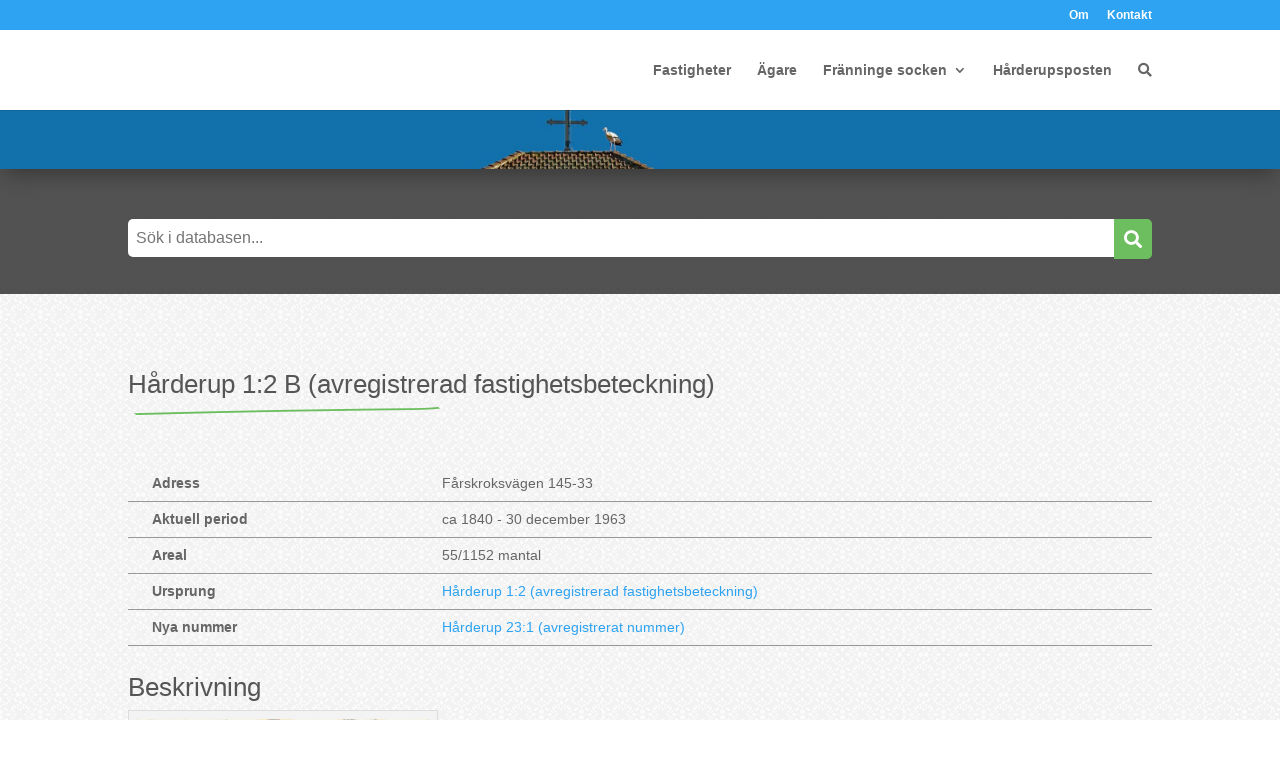

--- FILE ---
content_type: text/html; charset=UTF-8
request_url: https://www.frenningeboken.se/fastighet/986/
body_size: 18353
content:
<!DOCTYPE html>
<html lang="sv-SE">
<head>
	<meta charset="UTF-8" />
<meta http-equiv="X-UA-Compatible" content="IE=edge">
	<link rel="pingback" href="https://www.frenningeboken.se/xmlrpc.php" />

	<script type="text/javascript">
		document.documentElement.className = 'js';
	</script>

	<title>Hårderup 1:2 B (avregistrerad fastighetsbeteckning) | Frenningeboken</title>
<meta name='robots' content='max-image-preview:large' />
<script type="text/javascript">
			let jqueryParams=[],jQuery=function(r){return jqueryParams=[...jqueryParams,r],jQuery},$=function(r){return jqueryParams=[...jqueryParams,r],$};window.jQuery=jQuery,window.$=jQuery;let customHeadScripts=!1;jQuery.fn=jQuery.prototype={},$.fn=jQuery.prototype={},jQuery.noConflict=function(r){if(window.jQuery)return jQuery=window.jQuery,$=window.jQuery,customHeadScripts=!0,jQuery.noConflict},jQuery.ready=function(r){jqueryParams=[...jqueryParams,r]},$.ready=function(r){jqueryParams=[...jqueryParams,r]},jQuery.load=function(r){jqueryParams=[...jqueryParams,r]},$.load=function(r){jqueryParams=[...jqueryParams,r]},jQuery.fn.ready=function(r){jqueryParams=[...jqueryParams,r]},$.fn.ready=function(r){jqueryParams=[...jqueryParams,r]};</script><link rel='dns-prefetch' href='//fonts.googleapis.com' />
<link rel="alternate" type="application/rss+xml" title="Frenningeboken &raquo; Webbflöde" href="https://www.frenningeboken.se/feed/" />
<link rel="alternate" type="application/rss+xml" title="Frenningeboken &raquo; Kommentarsflöde" href="https://www.frenningeboken.se/comments/feed/" />
<meta content="Frenningeboken v.1.1.0" name="generator"/><link rel='stylesheet' id='wp-block-library-css' href='https://www.frenningeboken.se/wp-includes/css/dist/block-library/style.min.css?ver=6.4.7' type='text/css' media='all' />
<style id='wp-block-library-theme-inline-css' type='text/css'>
.wp-block-audio figcaption{color:#555;font-size:13px;text-align:center}.is-dark-theme .wp-block-audio figcaption{color:hsla(0,0%,100%,.65)}.wp-block-audio{margin:0 0 1em}.wp-block-code{border:1px solid #ccc;border-radius:4px;font-family:Menlo,Consolas,monaco,monospace;padding:.8em 1em}.wp-block-embed figcaption{color:#555;font-size:13px;text-align:center}.is-dark-theme .wp-block-embed figcaption{color:hsla(0,0%,100%,.65)}.wp-block-embed{margin:0 0 1em}.blocks-gallery-caption{color:#555;font-size:13px;text-align:center}.is-dark-theme .blocks-gallery-caption{color:hsla(0,0%,100%,.65)}.wp-block-image figcaption{color:#555;font-size:13px;text-align:center}.is-dark-theme .wp-block-image figcaption{color:hsla(0,0%,100%,.65)}.wp-block-image{margin:0 0 1em}.wp-block-pullquote{border-bottom:4px solid;border-top:4px solid;color:currentColor;margin-bottom:1.75em}.wp-block-pullquote cite,.wp-block-pullquote footer,.wp-block-pullquote__citation{color:currentColor;font-size:.8125em;font-style:normal;text-transform:uppercase}.wp-block-quote{border-left:.25em solid;margin:0 0 1.75em;padding-left:1em}.wp-block-quote cite,.wp-block-quote footer{color:currentColor;font-size:.8125em;font-style:normal;position:relative}.wp-block-quote.has-text-align-right{border-left:none;border-right:.25em solid;padding-left:0;padding-right:1em}.wp-block-quote.has-text-align-center{border:none;padding-left:0}.wp-block-quote.is-large,.wp-block-quote.is-style-large,.wp-block-quote.is-style-plain{border:none}.wp-block-search .wp-block-search__label{font-weight:700}.wp-block-search__button{border:1px solid #ccc;padding:.375em .625em}:where(.wp-block-group.has-background){padding:1.25em 2.375em}.wp-block-separator.has-css-opacity{opacity:.4}.wp-block-separator{border:none;border-bottom:2px solid;margin-left:auto;margin-right:auto}.wp-block-separator.has-alpha-channel-opacity{opacity:1}.wp-block-separator:not(.is-style-wide):not(.is-style-dots){width:100px}.wp-block-separator.has-background:not(.is-style-dots){border-bottom:none;height:1px}.wp-block-separator.has-background:not(.is-style-wide):not(.is-style-dots){height:2px}.wp-block-table{margin:0 0 1em}.wp-block-table td,.wp-block-table th{word-break:normal}.wp-block-table figcaption{color:#555;font-size:13px;text-align:center}.is-dark-theme .wp-block-table figcaption{color:hsla(0,0%,100%,.65)}.wp-block-video figcaption{color:#555;font-size:13px;text-align:center}.is-dark-theme .wp-block-video figcaption{color:hsla(0,0%,100%,.65)}.wp-block-video{margin:0 0 1em}.wp-block-template-part.has-background{margin-bottom:0;margin-top:0;padding:1.25em 2.375em}
</style>
<style id='global-styles-inline-css' type='text/css'>
body{--wp--preset--color--black: #000000;--wp--preset--color--cyan-bluish-gray: #abb8c3;--wp--preset--color--white: #ffffff;--wp--preset--color--pale-pink: #f78da7;--wp--preset--color--vivid-red: #cf2e2e;--wp--preset--color--luminous-vivid-orange: #ff6900;--wp--preset--color--luminous-vivid-amber: #fcb900;--wp--preset--color--light-green-cyan: #7bdcb5;--wp--preset--color--vivid-green-cyan: #00d084;--wp--preset--color--pale-cyan-blue: #8ed1fc;--wp--preset--color--vivid-cyan-blue: #0693e3;--wp--preset--color--vivid-purple: #9b51e0;--wp--preset--gradient--vivid-cyan-blue-to-vivid-purple: linear-gradient(135deg,rgba(6,147,227,1) 0%,rgb(155,81,224) 100%);--wp--preset--gradient--light-green-cyan-to-vivid-green-cyan: linear-gradient(135deg,rgb(122,220,180) 0%,rgb(0,208,130) 100%);--wp--preset--gradient--luminous-vivid-amber-to-luminous-vivid-orange: linear-gradient(135deg,rgba(252,185,0,1) 0%,rgba(255,105,0,1) 100%);--wp--preset--gradient--luminous-vivid-orange-to-vivid-red: linear-gradient(135deg,rgba(255,105,0,1) 0%,rgb(207,46,46) 100%);--wp--preset--gradient--very-light-gray-to-cyan-bluish-gray: linear-gradient(135deg,rgb(238,238,238) 0%,rgb(169,184,195) 100%);--wp--preset--gradient--cool-to-warm-spectrum: linear-gradient(135deg,rgb(74,234,220) 0%,rgb(151,120,209) 20%,rgb(207,42,186) 40%,rgb(238,44,130) 60%,rgb(251,105,98) 80%,rgb(254,248,76) 100%);--wp--preset--gradient--blush-light-purple: linear-gradient(135deg,rgb(255,206,236) 0%,rgb(152,150,240) 100%);--wp--preset--gradient--blush-bordeaux: linear-gradient(135deg,rgb(254,205,165) 0%,rgb(254,45,45) 50%,rgb(107,0,62) 100%);--wp--preset--gradient--luminous-dusk: linear-gradient(135deg,rgb(255,203,112) 0%,rgb(199,81,192) 50%,rgb(65,88,208) 100%);--wp--preset--gradient--pale-ocean: linear-gradient(135deg,rgb(255,245,203) 0%,rgb(182,227,212) 50%,rgb(51,167,181) 100%);--wp--preset--gradient--electric-grass: linear-gradient(135deg,rgb(202,248,128) 0%,rgb(113,206,126) 100%);--wp--preset--gradient--midnight: linear-gradient(135deg,rgb(2,3,129) 0%,rgb(40,116,252) 100%);--wp--preset--font-size--small: 13px;--wp--preset--font-size--medium: 20px;--wp--preset--font-size--large: 36px;--wp--preset--font-size--x-large: 42px;--wp--preset--spacing--20: 0.44rem;--wp--preset--spacing--30: 0.67rem;--wp--preset--spacing--40: 1rem;--wp--preset--spacing--50: 1.5rem;--wp--preset--spacing--60: 2.25rem;--wp--preset--spacing--70: 3.38rem;--wp--preset--spacing--80: 5.06rem;--wp--preset--shadow--natural: 6px 6px 9px rgba(0, 0, 0, 0.2);--wp--preset--shadow--deep: 12px 12px 50px rgba(0, 0, 0, 0.4);--wp--preset--shadow--sharp: 6px 6px 0px rgba(0, 0, 0, 0.2);--wp--preset--shadow--outlined: 6px 6px 0px -3px rgba(255, 255, 255, 1), 6px 6px rgba(0, 0, 0, 1);--wp--preset--shadow--crisp: 6px 6px 0px rgba(0, 0, 0, 1);}body { margin: 0;--wp--style--global--content-size: 823px;--wp--style--global--wide-size: 1080px; }.wp-site-blocks > .alignleft { float: left; margin-right: 2em; }.wp-site-blocks > .alignright { float: right; margin-left: 2em; }.wp-site-blocks > .aligncenter { justify-content: center; margin-left: auto; margin-right: auto; }:where(.is-layout-flex){gap: 0.5em;}:where(.is-layout-grid){gap: 0.5em;}body .is-layout-flow > .alignleft{float: left;margin-inline-start: 0;margin-inline-end: 2em;}body .is-layout-flow > .alignright{float: right;margin-inline-start: 2em;margin-inline-end: 0;}body .is-layout-flow > .aligncenter{margin-left: auto !important;margin-right: auto !important;}body .is-layout-constrained > .alignleft{float: left;margin-inline-start: 0;margin-inline-end: 2em;}body .is-layout-constrained > .alignright{float: right;margin-inline-start: 2em;margin-inline-end: 0;}body .is-layout-constrained > .aligncenter{margin-left: auto !important;margin-right: auto !important;}body .is-layout-constrained > :where(:not(.alignleft):not(.alignright):not(.alignfull)){max-width: var(--wp--style--global--content-size);margin-left: auto !important;margin-right: auto !important;}body .is-layout-constrained > .alignwide{max-width: var(--wp--style--global--wide-size);}body .is-layout-flex{display: flex;}body .is-layout-flex{flex-wrap: wrap;align-items: center;}body .is-layout-flex > *{margin: 0;}body .is-layout-grid{display: grid;}body .is-layout-grid > *{margin: 0;}body{padding-top: 0px;padding-right: 0px;padding-bottom: 0px;padding-left: 0px;}a:where(:not(.wp-element-button)){text-decoration: underline;}.wp-element-button, .wp-block-button__link{background-color: #32373c;border-width: 0;color: #fff;font-family: inherit;font-size: inherit;line-height: inherit;padding: calc(0.667em + 2px) calc(1.333em + 2px);text-decoration: none;}.has-black-color{color: var(--wp--preset--color--black) !important;}.has-cyan-bluish-gray-color{color: var(--wp--preset--color--cyan-bluish-gray) !important;}.has-white-color{color: var(--wp--preset--color--white) !important;}.has-pale-pink-color{color: var(--wp--preset--color--pale-pink) !important;}.has-vivid-red-color{color: var(--wp--preset--color--vivid-red) !important;}.has-luminous-vivid-orange-color{color: var(--wp--preset--color--luminous-vivid-orange) !important;}.has-luminous-vivid-amber-color{color: var(--wp--preset--color--luminous-vivid-amber) !important;}.has-light-green-cyan-color{color: var(--wp--preset--color--light-green-cyan) !important;}.has-vivid-green-cyan-color{color: var(--wp--preset--color--vivid-green-cyan) !important;}.has-pale-cyan-blue-color{color: var(--wp--preset--color--pale-cyan-blue) !important;}.has-vivid-cyan-blue-color{color: var(--wp--preset--color--vivid-cyan-blue) !important;}.has-vivid-purple-color{color: var(--wp--preset--color--vivid-purple) !important;}.has-black-background-color{background-color: var(--wp--preset--color--black) !important;}.has-cyan-bluish-gray-background-color{background-color: var(--wp--preset--color--cyan-bluish-gray) !important;}.has-white-background-color{background-color: var(--wp--preset--color--white) !important;}.has-pale-pink-background-color{background-color: var(--wp--preset--color--pale-pink) !important;}.has-vivid-red-background-color{background-color: var(--wp--preset--color--vivid-red) !important;}.has-luminous-vivid-orange-background-color{background-color: var(--wp--preset--color--luminous-vivid-orange) !important;}.has-luminous-vivid-amber-background-color{background-color: var(--wp--preset--color--luminous-vivid-amber) !important;}.has-light-green-cyan-background-color{background-color: var(--wp--preset--color--light-green-cyan) !important;}.has-vivid-green-cyan-background-color{background-color: var(--wp--preset--color--vivid-green-cyan) !important;}.has-pale-cyan-blue-background-color{background-color: var(--wp--preset--color--pale-cyan-blue) !important;}.has-vivid-cyan-blue-background-color{background-color: var(--wp--preset--color--vivid-cyan-blue) !important;}.has-vivid-purple-background-color{background-color: var(--wp--preset--color--vivid-purple) !important;}.has-black-border-color{border-color: var(--wp--preset--color--black) !important;}.has-cyan-bluish-gray-border-color{border-color: var(--wp--preset--color--cyan-bluish-gray) !important;}.has-white-border-color{border-color: var(--wp--preset--color--white) !important;}.has-pale-pink-border-color{border-color: var(--wp--preset--color--pale-pink) !important;}.has-vivid-red-border-color{border-color: var(--wp--preset--color--vivid-red) !important;}.has-luminous-vivid-orange-border-color{border-color: var(--wp--preset--color--luminous-vivid-orange) !important;}.has-luminous-vivid-amber-border-color{border-color: var(--wp--preset--color--luminous-vivid-amber) !important;}.has-light-green-cyan-border-color{border-color: var(--wp--preset--color--light-green-cyan) !important;}.has-vivid-green-cyan-border-color{border-color: var(--wp--preset--color--vivid-green-cyan) !important;}.has-pale-cyan-blue-border-color{border-color: var(--wp--preset--color--pale-cyan-blue) !important;}.has-vivid-cyan-blue-border-color{border-color: var(--wp--preset--color--vivid-cyan-blue) !important;}.has-vivid-purple-border-color{border-color: var(--wp--preset--color--vivid-purple) !important;}.has-vivid-cyan-blue-to-vivid-purple-gradient-background{background: var(--wp--preset--gradient--vivid-cyan-blue-to-vivid-purple) !important;}.has-light-green-cyan-to-vivid-green-cyan-gradient-background{background: var(--wp--preset--gradient--light-green-cyan-to-vivid-green-cyan) !important;}.has-luminous-vivid-amber-to-luminous-vivid-orange-gradient-background{background: var(--wp--preset--gradient--luminous-vivid-amber-to-luminous-vivid-orange) !important;}.has-luminous-vivid-orange-to-vivid-red-gradient-background{background: var(--wp--preset--gradient--luminous-vivid-orange-to-vivid-red) !important;}.has-very-light-gray-to-cyan-bluish-gray-gradient-background{background: var(--wp--preset--gradient--very-light-gray-to-cyan-bluish-gray) !important;}.has-cool-to-warm-spectrum-gradient-background{background: var(--wp--preset--gradient--cool-to-warm-spectrum) !important;}.has-blush-light-purple-gradient-background{background: var(--wp--preset--gradient--blush-light-purple) !important;}.has-blush-bordeaux-gradient-background{background: var(--wp--preset--gradient--blush-bordeaux) !important;}.has-luminous-dusk-gradient-background{background: var(--wp--preset--gradient--luminous-dusk) !important;}.has-pale-ocean-gradient-background{background: var(--wp--preset--gradient--pale-ocean) !important;}.has-electric-grass-gradient-background{background: var(--wp--preset--gradient--electric-grass) !important;}.has-midnight-gradient-background{background: var(--wp--preset--gradient--midnight) !important;}.has-small-font-size{font-size: var(--wp--preset--font-size--small) !important;}.has-medium-font-size{font-size: var(--wp--preset--font-size--medium) !important;}.has-large-font-size{font-size: var(--wp--preset--font-size--large) !important;}.has-x-large-font-size{font-size: var(--wp--preset--font-size--x-large) !important;}
.wp-block-navigation a:where(:not(.wp-element-button)){color: inherit;}
:where(.wp-block-post-template.is-layout-flex){gap: 1.25em;}:where(.wp-block-post-template.is-layout-grid){gap: 1.25em;}
:where(.wp-block-columns.is-layout-flex){gap: 2em;}:where(.wp-block-columns.is-layout-grid){gap: 2em;}
.wp-block-pullquote{font-size: 1.5em;line-height: 1.6;}
</style>
<link rel='stylesheet' id='contact-form-7-css' href='https://usercontent.one/wp/www.frenningeboken.se/wp-content/plugins/contact-form-7/includes/css/styles.css?ver=5.8.4&media=1704872788' type='text/css' media='all' />
<link rel='stylesheet' id='venobox-css-css' href='https://usercontent.one/wp/www.frenningeboken.se/wp-content/plugins/venobox-lightbox/css/venobox.min.css?ver=1.9.3&media=1704872788' type='text/css' media='all' />
<link rel='stylesheet' id='wp-pagenavi-css' href='https://usercontent.one/wp/www.frenningeboken.se/wp-content/plugins/wp-pagenavi/pagenavi-css.css?ver=2.70&media=1704872788' type='text/css' media='all' />
<link rel='stylesheet' id='search-filter-plugin-styles-css' href='https://usercontent.one/wp/www.frenningeboken.se/wp-content/plugins/search-filter-pro/public/assets/css/search-filter.min.css?ver=2.5.16&media=1704872788' type='text/css' media='all' />
<style id='divi-style-parent-inline-inline-css' type='text/css'>
/*!
Theme Name: Divi
Theme URI: http://www.elegantthemes.com/gallery/divi/
Version: 4.23.1
Description: Smart. Flexible. Beautiful. Divi is the most powerful theme in our collection.
Author: Elegant Themes
Author URI: http://www.elegantthemes.com
License: GNU General Public License v2
License URI: http://www.gnu.org/licenses/gpl-2.0.html
*/

a,abbr,acronym,address,applet,b,big,blockquote,body,center,cite,code,dd,del,dfn,div,dl,dt,em,fieldset,font,form,h1,h2,h3,h4,h5,h6,html,i,iframe,img,ins,kbd,label,legend,li,object,ol,p,pre,q,s,samp,small,span,strike,strong,sub,sup,tt,u,ul,var{margin:0;padding:0;border:0;outline:0;font-size:100%;-ms-text-size-adjust:100%;-webkit-text-size-adjust:100%;vertical-align:baseline;background:transparent}body{line-height:1}ol,ul{list-style:none}blockquote,q{quotes:none}blockquote:after,blockquote:before,q:after,q:before{content:"";content:none}blockquote{margin:20px 0 30px;border-left:5px solid;padding-left:20px}:focus{outline:0}del{text-decoration:line-through}pre{overflow:auto;padding:10px}figure{margin:0}table{border-collapse:collapse;border-spacing:0}article,aside,footer,header,hgroup,nav,section{display:block}body{font-family:Open Sans,Arial,sans-serif;font-size:14px;color:#666;background-color:#fff;line-height:1.7em;font-weight:500;-webkit-font-smoothing:antialiased;-moz-osx-font-smoothing:grayscale}body.page-template-page-template-blank-php #page-container{padding-top:0!important}body.et_cover_background{background-size:cover!important;background-position:top!important;background-repeat:no-repeat!important;background-attachment:fixed}a{color:#2ea3f2}a,a:hover{text-decoration:none}p{padding-bottom:1em}p:not(.has-background):last-of-type{padding-bottom:0}p.et_normal_padding{padding-bottom:1em}strong{font-weight:700}cite,em,i{font-style:italic}code,pre{font-family:Courier New,monospace;margin-bottom:10px}ins{text-decoration:none}sub,sup{height:0;line-height:1;position:relative;vertical-align:baseline}sup{bottom:.8em}sub{top:.3em}dl{margin:0 0 1.5em}dl dt{font-weight:700}dd{margin-left:1.5em}blockquote p{padding-bottom:0}embed,iframe,object,video{max-width:100%}h1,h2,h3,h4,h5,h6{color:#333;padding-bottom:10px;line-height:1em;font-weight:500}h1 a,h2 a,h3 a,h4 a,h5 a,h6 a{color:inherit}h1{font-size:30px}h2{font-size:26px}h3{font-size:22px}h4{font-size:18px}h5{font-size:16px}h6{font-size:14px}input{-webkit-appearance:none}input[type=checkbox]{-webkit-appearance:checkbox}input[type=radio]{-webkit-appearance:radio}input.text,input.title,input[type=email],input[type=password],input[type=tel],input[type=text],select,textarea{background-color:#fff;border:1px solid #bbb;padding:2px;color:#4e4e4e}input.text:focus,input.title:focus,input[type=text]:focus,select:focus,textarea:focus{border-color:#2d3940;color:#3e3e3e}input.text,input.title,input[type=text],select,textarea{margin:0}textarea{padding:4px}button,input,select,textarea{font-family:inherit}img{max-width:100%;height:auto}.clear{clear:both}br.clear{margin:0;padding:0}.pagination{clear:both}#et_search_icon:hover,.et-social-icon a:hover,.et_password_protected_form .et_submit_button,.form-submit .et_pb_buttontton.alt.disabled,.nav-single a,.posted_in a{color:#2ea3f2}.et-search-form,blockquote{border-color:#2ea3f2}#main-content{background-color:#fff}.container{width:80%;max-width:1080px;margin:auto;position:relative}body:not(.et-tb) #main-content .container,body:not(.et-tb-has-header) #main-content .container{padding-top:58px}.et_full_width_page #main-content .container:before{display:none}.main_title{margin-bottom:20px}.et_password_protected_form .et_submit_button:hover,.form-submit .et_pb_button:hover{background:rgba(0,0,0,.05)}.et_button_icon_visible .et_pb_button{padding-right:2em;padding-left:.7em}.et_button_icon_visible .et_pb_button:after{opacity:1;margin-left:0}.et_button_left .et_pb_button:hover:after{left:.15em}.et_button_left .et_pb_button:after{margin-left:0;left:1em}.et_button_icon_visible.et_button_left .et_pb_button,.et_button_left .et_pb_button:hover,.et_button_left .et_pb_module .et_pb_button:hover{padding-left:2em;padding-right:.7em}.et_button_icon_visible.et_button_left .et_pb_button:after,.et_button_left .et_pb_button:hover:after{left:.15em}.et_password_protected_form .et_submit_button:hover,.form-submit .et_pb_button:hover{padding:.3em 1em}.et_button_no_icon .et_pb_button:after{display:none}.et_button_no_icon.et_button_icon_visible.et_button_left .et_pb_button,.et_button_no_icon.et_button_left .et_pb_button:hover,.et_button_no_icon .et_pb_button,.et_button_no_icon .et_pb_button:hover{padding:.3em 1em!important}.et_button_custom_icon .et_pb_button:after{line-height:1.7em}.et_button_custom_icon.et_button_icon_visible .et_pb_button:after,.et_button_custom_icon .et_pb_button:hover:after{margin-left:.3em}#left-area .post_format-post-format-gallery .wp-block-gallery:first-of-type{padding:0;margin-bottom:-16px}.entry-content table:not(.variations){border:1px solid #eee;margin:0 0 15px;text-align:left;width:100%}.entry-content thead th,.entry-content tr th{color:#555;font-weight:700;padding:9px 24px}.entry-content tr td{border-top:1px solid #eee;padding:6px 24px}#left-area ul,.entry-content ul,.et-l--body ul,.et-l--footer ul,.et-l--header ul{list-style-type:disc;padding:0 0 23px 1em;line-height:26px}#left-area ol,.entry-content ol,.et-l--body ol,.et-l--footer ol,.et-l--header ol{list-style-type:decimal;list-style-position:inside;padding:0 0 23px;line-height:26px}#left-area ul li ul,.entry-content ul li ol{padding:2px 0 2px 20px}#left-area ol li ul,.entry-content ol li ol,.et-l--body ol li ol,.et-l--footer ol li ol,.et-l--header ol li ol{padding:2px 0 2px 35px}#left-area ul.wp-block-gallery{display:-webkit-box;display:-ms-flexbox;display:flex;-ms-flex-wrap:wrap;flex-wrap:wrap;list-style-type:none;padding:0}#left-area ul.products{padding:0!important;line-height:1.7!important;list-style:none!important}.gallery-item a{display:block}.gallery-caption,.gallery-item a{width:90%}#wpadminbar{z-index:100001}#left-area .post-meta{font-size:14px;padding-bottom:15px}#left-area .post-meta a{text-decoration:none;color:#666}#left-area .et_featured_image{padding-bottom:7px}.single .post{padding-bottom:25px}body.single .et_audio_content{margin-bottom:-6px}.nav-single a{text-decoration:none;color:#2ea3f2;font-size:14px;font-weight:400}.nav-previous{float:left}.nav-next{float:right}.et_password_protected_form p input{background-color:#eee;border:none!important;width:100%!important;border-radius:0!important;font-size:14px;color:#999!important;padding:16px!important;-webkit-box-sizing:border-box;box-sizing:border-box}.et_password_protected_form label{display:none}.et_password_protected_form .et_submit_button{font-family:inherit;display:block;float:right;margin:8px auto 0;cursor:pointer}.post-password-required p.nocomments.container{max-width:100%}.post-password-required p.nocomments.container:before{display:none}.aligncenter,div.post .new-post .aligncenter{display:block;margin-left:auto;margin-right:auto}.wp-caption{border:1px solid #ddd;text-align:center;background-color:#f3f3f3;margin-bottom:10px;max-width:96%;padding:8px}.wp-caption.alignleft{margin:0 30px 20px 0}.wp-caption.alignright{margin:0 0 20px 30px}.wp-caption img{margin:0;padding:0;border:0}.wp-caption p.wp-caption-text{font-size:12px;padding:0 4px 5px;margin:0}.alignright{float:right}.alignleft{float:left}img.alignleft{display:inline;float:left;margin-right:15px}img.alignright{display:inline;float:right;margin-left:15px}.page.et_pb_pagebuilder_layout #main-content{background-color:transparent}body #main-content .et_builder_inner_content>h1,body #main-content .et_builder_inner_content>h2,body #main-content .et_builder_inner_content>h3,body #main-content .et_builder_inner_content>h4,body #main-content .et_builder_inner_content>h5,body #main-content .et_builder_inner_content>h6{line-height:1.4em}body #main-content .et_builder_inner_content>p{line-height:1.7em}.wp-block-pullquote{margin:20px 0 30px}.wp-block-pullquote.has-background blockquote{border-left:none}.wp-block-group.has-background{padding:1.5em 1.5em .5em}@media (min-width:981px){#left-area{width:79.125%;padding-bottom:23px}#main-content .container:before{content:"";position:absolute;top:0;height:100%;width:1px;background-color:#e2e2e2}.et_full_width_page #left-area,.et_no_sidebar #left-area{float:none;width:100%!important}.et_full_width_page #left-area{padding-bottom:0}.et_no_sidebar #main-content .container:before{display:none}}@media (max-width:980px){#page-container{padding-top:80px}.et-tb #page-container,.et-tb-has-header #page-container{padding-top:0!important}#left-area,#sidebar{width:100%!important}#main-content .container:before{display:none!important}.et_full_width_page .et_gallery_item:nth-child(4n+1){clear:none}}@media print{#page-container{padding-top:0!important}}#wp-admin-bar-et-use-visual-builder a:before{font-family:ETmodules!important;content:"\e625";font-size:30px!important;width:28px;margin-top:-3px;color:#974df3!important}#wp-admin-bar-et-use-visual-builder:hover a:before{color:#fff!important}#wp-admin-bar-et-use-visual-builder:hover a,#wp-admin-bar-et-use-visual-builder a:hover{transition:background-color .5s ease;-webkit-transition:background-color .5s ease;-moz-transition:background-color .5s ease;background-color:#7e3bd0!important;color:#fff!important}* html .clearfix,:first-child+html .clearfix{zoom:1}.iphone .et_pb_section_video_bg video::-webkit-media-controls-start-playback-button{display:none!important;-webkit-appearance:none}.et_mobile_device .et_pb_section_parallax .et_pb_parallax_css{background-attachment:scroll}.et-social-facebook a.icon:before{content:"\e093"}.et-social-twitter a.icon:before{content:"\e094"}.et-social-google-plus a.icon:before{content:"\e096"}.et-social-instagram a.icon:before{content:"\e09a"}.et-social-rss a.icon:before{content:"\e09e"}.ai1ec-single-event:after{content:" ";display:table;clear:both}.evcal_event_details .evcal_evdata_cell .eventon_details_shading_bot.eventon_details_shading_bot{z-index:3}.wp-block-divi-layout{margin-bottom:1em}*{-webkit-box-sizing:border-box;box-sizing:border-box}#et-info-email:before,#et-info-phone:before,#et_search_icon:before,.comment-reply-link:after,.et-cart-info span:before,.et-pb-arrow-next:before,.et-pb-arrow-prev:before,.et-social-icon a:before,.et_audio_container .mejs-playpause-button button:before,.et_audio_container .mejs-volume-button button:before,.et_overlay:before,.et_password_protected_form .et_submit_button:after,.et_pb_button:after,.et_pb_contact_reset:after,.et_pb_contact_submit:after,.et_pb_font_icon:before,.et_pb_newsletter_button:after,.et_pb_pricing_table_button:after,.et_pb_promo_button:after,.et_pb_testimonial:before,.et_pb_toggle_title:before,.form-submit .et_pb_button:after,.mobile_menu_bar:before,a.et_pb_more_button:after{font-family:ETmodules!important;speak:none;font-style:normal;font-weight:400;-webkit-font-feature-settings:normal;font-feature-settings:normal;font-variant:normal;text-transform:none;line-height:1;-webkit-font-smoothing:antialiased;-moz-osx-font-smoothing:grayscale;text-shadow:0 0;direction:ltr}.et-pb-icon,.et_pb_custom_button_icon.et_pb_button:after,.et_pb_login .et_pb_custom_button_icon.et_pb_button:after,.et_pb_woo_custom_button_icon .button.et_pb_custom_button_icon.et_pb_button:after,.et_pb_woo_custom_button_icon .button.et_pb_custom_button_icon.et_pb_button:hover:after{content:attr(data-icon)}.et-pb-icon{font-family:ETmodules;speak:none;font-weight:400;-webkit-font-feature-settings:normal;font-feature-settings:normal;font-variant:normal;text-transform:none;line-height:1;-webkit-font-smoothing:antialiased;font-size:96px;font-style:normal;display:inline-block;-webkit-box-sizing:border-box;box-sizing:border-box;direction:ltr}#et-ajax-saving{display:none;-webkit-transition:background .3s,-webkit-box-shadow .3s;transition:background .3s,-webkit-box-shadow .3s;transition:background .3s,box-shadow .3s;transition:background .3s,box-shadow .3s,-webkit-box-shadow .3s;-webkit-box-shadow:rgba(0,139,219,.247059) 0 0 60px;box-shadow:0 0 60px rgba(0,139,219,.247059);position:fixed;top:50%;left:50%;width:50px;height:50px;background:#fff;border-radius:50px;margin:-25px 0 0 -25px;z-index:999999;text-align:center}#et-ajax-saving img{margin:9px}.et-safe-mode-indicator,.et-safe-mode-indicator:focus,.et-safe-mode-indicator:hover{-webkit-box-shadow:0 5px 10px rgba(41,196,169,.15);box-shadow:0 5px 10px rgba(41,196,169,.15);background:#29c4a9;color:#fff;font-size:14px;font-weight:600;padding:12px;line-height:16px;border-radius:3px;position:fixed;bottom:30px;right:30px;z-index:999999;text-decoration:none;font-family:Open Sans,sans-serif;-webkit-font-smoothing:antialiased;-moz-osx-font-smoothing:grayscale}.et_pb_button{font-size:20px;font-weight:500;padding:.3em 1em;line-height:1.7em!important;background-color:transparent;background-size:cover;background-position:50%;background-repeat:no-repeat;border:2px solid;border-radius:3px;-webkit-transition-duration:.2s;transition-duration:.2s;-webkit-transition-property:all!important;transition-property:all!important}.et_pb_button,.et_pb_button_inner{position:relative}.et_pb_button:hover,.et_pb_module .et_pb_button:hover{border:2px solid transparent;padding:.3em 2em .3em .7em}.et_pb_button:hover{background-color:hsla(0,0%,100%,.2)}.et_pb_bg_layout_light.et_pb_button:hover,.et_pb_bg_layout_light .et_pb_button:hover{background-color:rgba(0,0,0,.05)}.et_pb_button:after,.et_pb_button:before{font-size:32px;line-height:1em;content:"\35";opacity:0;position:absolute;margin-left:-1em;-webkit-transition:all .2s;transition:all .2s;text-transform:none;-webkit-font-feature-settings:"kern" off;font-feature-settings:"kern" off;font-variant:none;font-style:normal;font-weight:400;text-shadow:none}.et_pb_button.et_hover_enabled:hover:after,.et_pb_button.et_pb_hovered:hover:after{-webkit-transition:none!important;transition:none!important}.et_pb_button:before{display:none}.et_pb_button:hover:after{opacity:1;margin-left:0}.et_pb_column_1_3 h1,.et_pb_column_1_4 h1,.et_pb_column_1_5 h1,.et_pb_column_1_6 h1,.et_pb_column_2_5 h1{font-size:26px}.et_pb_column_1_3 h2,.et_pb_column_1_4 h2,.et_pb_column_1_5 h2,.et_pb_column_1_6 h2,.et_pb_column_2_5 h2{font-size:23px}.et_pb_column_1_3 h3,.et_pb_column_1_4 h3,.et_pb_column_1_5 h3,.et_pb_column_1_6 h3,.et_pb_column_2_5 h3{font-size:20px}.et_pb_column_1_3 h4,.et_pb_column_1_4 h4,.et_pb_column_1_5 h4,.et_pb_column_1_6 h4,.et_pb_column_2_5 h4{font-size:18px}.et_pb_column_1_3 h5,.et_pb_column_1_4 h5,.et_pb_column_1_5 h5,.et_pb_column_1_6 h5,.et_pb_column_2_5 h5{font-size:16px}.et_pb_column_1_3 h6,.et_pb_column_1_4 h6,.et_pb_column_1_5 h6,.et_pb_column_1_6 h6,.et_pb_column_2_5 h6{font-size:15px}.et_pb_bg_layout_dark,.et_pb_bg_layout_dark h1,.et_pb_bg_layout_dark h2,.et_pb_bg_layout_dark h3,.et_pb_bg_layout_dark h4,.et_pb_bg_layout_dark h5,.et_pb_bg_layout_dark h6{color:#fff!important}.et_pb_module.et_pb_text_align_left{text-align:left}.et_pb_module.et_pb_text_align_center{text-align:center}.et_pb_module.et_pb_text_align_right{text-align:right}.et_pb_module.et_pb_text_align_justified{text-align:justify}.clearfix:after{visibility:hidden;display:block;font-size:0;content:" ";clear:both;height:0}.et_pb_bg_layout_light .et_pb_more_button{color:#2ea3f2}.et_builder_inner_content{position:relative;z-index:1}header .et_builder_inner_content{z-index:2}.et_pb_css_mix_blend_mode_passthrough{mix-blend-mode:unset!important}.et_pb_image_container{margin:-20px -20px 29px}.et_pb_module_inner{position:relative}.et_hover_enabled_preview{z-index:2}.et_hover_enabled:hover{position:relative;z-index:2}.et_pb_all_tabs,.et_pb_module,.et_pb_posts_nav a,.et_pb_tab,.et_pb_with_background{position:relative;background-size:cover;background-position:50%;background-repeat:no-repeat}.et_pb_background_mask,.et_pb_background_pattern{bottom:0;left:0;position:absolute;right:0;top:0}.et_pb_background_mask{background-size:calc(100% + 2px) calc(100% + 2px);background-repeat:no-repeat;background-position:50%;overflow:hidden}.et_pb_background_pattern{background-position:0 0;background-repeat:repeat}.et_pb_with_border{position:relative;border:0 solid #333}.post-password-required .et_pb_row{padding:0;width:100%}.post-password-required .et_password_protected_form{min-height:0}body.et_pb_pagebuilder_layout.et_pb_show_title .post-password-required .et_password_protected_form h1,body:not(.et_pb_pagebuilder_layout) .post-password-required .et_password_protected_form h1{display:none}.et_pb_no_bg{padding:0!important}.et_overlay.et_pb_inline_icon:before,.et_pb_inline_icon:before{content:attr(data-icon)}.et_pb_more_button{color:inherit;text-shadow:none;text-decoration:none;display:inline-block;margin-top:20px}.et_parallax_bg_wrap{overflow:hidden;position:absolute;top:0;right:0;bottom:0;left:0}.et_parallax_bg{background-repeat:no-repeat;background-position:top;background-size:cover;position:absolute;bottom:0;left:0;width:100%;height:100%;display:block}.et_parallax_bg.et_parallax_bg__hover,.et_parallax_bg.et_parallax_bg_phone,.et_parallax_bg.et_parallax_bg_tablet,.et_parallax_gradient.et_parallax_gradient__hover,.et_parallax_gradient.et_parallax_gradient_phone,.et_parallax_gradient.et_parallax_gradient_tablet,.et_pb_section_parallax_hover:hover .et_parallax_bg:not(.et_parallax_bg__hover),.et_pb_section_parallax_hover:hover .et_parallax_gradient:not(.et_parallax_gradient__hover){display:none}.et_pb_section_parallax_hover:hover .et_parallax_bg.et_parallax_bg__hover,.et_pb_section_parallax_hover:hover .et_parallax_gradient.et_parallax_gradient__hover{display:block}.et_parallax_gradient{bottom:0;display:block;left:0;position:absolute;right:0;top:0}.et_pb_module.et_pb_section_parallax,.et_pb_posts_nav a.et_pb_section_parallax,.et_pb_tab.et_pb_section_parallax{position:relative}.et_pb_section_parallax .et_pb_parallax_css,.et_pb_slides .et_parallax_bg.et_pb_parallax_css{background-attachment:fixed}body.et-bfb .et_pb_section_parallax .et_pb_parallax_css,body.et-bfb .et_pb_slides .et_parallax_bg.et_pb_parallax_css{background-attachment:scroll;bottom:auto}.et_pb_section_parallax.et_pb_column .et_pb_module,.et_pb_section_parallax.et_pb_row .et_pb_column,.et_pb_section_parallax.et_pb_row .et_pb_module{z-index:9;position:relative}.et_pb_more_button:hover:after{opacity:1;margin-left:0}.et_pb_preload .et_pb_section_video_bg,.et_pb_preload>div{visibility:hidden}.et_pb_preload,.et_pb_section.et_pb_section_video.et_pb_preload{position:relative;background:#464646!important}.et_pb_preload:before{content:"";position:absolute;top:50%;left:50%;background:url(https://usercontent.one/wp/www.frenningeboken.se/wp-content/themes/Divi/includes/builder/styles/images/preloader.gif?media=1704872788) no-repeat;border-radius:32px;width:32px;height:32px;margin:-16px 0 0 -16px}.box-shadow-overlay{position:absolute;top:0;left:0;width:100%;height:100%;z-index:10;pointer-events:none}.et_pb_section>.box-shadow-overlay~.et_pb_row{z-index:11}body.safari .section_has_divider{will-change:transform}.et_pb_row>.box-shadow-overlay{z-index:8}.has-box-shadow-overlay{position:relative}.et_clickable{cursor:pointer}.screen-reader-text{border:0;clip:rect(1px,1px,1px,1px);-webkit-clip-path:inset(50%);clip-path:inset(50%);height:1px;margin:-1px;overflow:hidden;padding:0;position:absolute!important;width:1px;word-wrap:normal!important}.et_multi_view_hidden,.et_multi_view_hidden_image{display:none!important}@keyframes multi-view-image-fade{0%{opacity:0}10%{opacity:.1}20%{opacity:.2}30%{opacity:.3}40%{opacity:.4}50%{opacity:.5}60%{opacity:.6}70%{opacity:.7}80%{opacity:.8}90%{opacity:.9}to{opacity:1}}.et_multi_view_image__loading{visibility:hidden}.et_multi_view_image__loaded{-webkit-animation:multi-view-image-fade .5s;animation:multi-view-image-fade .5s}#et-pb-motion-effects-offset-tracker{visibility:hidden!important;opacity:0;position:absolute;top:0;left:0}.et-pb-before-scroll-animation{opacity:0}header.et-l.et-l--header:after{clear:both;display:block;content:""}.et_pb_module{-webkit-animation-timing-function:linear;animation-timing-function:linear;-webkit-animation-duration:.2s;animation-duration:.2s}@-webkit-keyframes fadeBottom{0%{opacity:0;-webkit-transform:translateY(10%);transform:translateY(10%)}to{opacity:1;-webkit-transform:translateY(0);transform:translateY(0)}}@keyframes fadeBottom{0%{opacity:0;-webkit-transform:translateY(10%);transform:translateY(10%)}to{opacity:1;-webkit-transform:translateY(0);transform:translateY(0)}}@-webkit-keyframes fadeLeft{0%{opacity:0;-webkit-transform:translateX(-10%);transform:translateX(-10%)}to{opacity:1;-webkit-transform:translateX(0);transform:translateX(0)}}@keyframes fadeLeft{0%{opacity:0;-webkit-transform:translateX(-10%);transform:translateX(-10%)}to{opacity:1;-webkit-transform:translateX(0);transform:translateX(0)}}@-webkit-keyframes fadeRight{0%{opacity:0;-webkit-transform:translateX(10%);transform:translateX(10%)}to{opacity:1;-webkit-transform:translateX(0);transform:translateX(0)}}@keyframes fadeRight{0%{opacity:0;-webkit-transform:translateX(10%);transform:translateX(10%)}to{opacity:1;-webkit-transform:translateX(0);transform:translateX(0)}}@-webkit-keyframes fadeTop{0%{opacity:0;-webkit-transform:translateY(-10%);transform:translateY(-10%)}to{opacity:1;-webkit-transform:translateX(0);transform:translateX(0)}}@keyframes fadeTop{0%{opacity:0;-webkit-transform:translateY(-10%);transform:translateY(-10%)}to{opacity:1;-webkit-transform:translateX(0);transform:translateX(0)}}@-webkit-keyframes fadeIn{0%{opacity:0}to{opacity:1}}@keyframes fadeIn{0%{opacity:0}to{opacity:1}}.et-waypoint:not(.et_pb_counters){opacity:0}@media (min-width:981px){.et_pb_section.et_section_specialty div.et_pb_row .et_pb_column .et_pb_column .et_pb_module.et-last-child,.et_pb_section.et_section_specialty div.et_pb_row .et_pb_column .et_pb_column .et_pb_module:last-child,.et_pb_section.et_section_specialty div.et_pb_row .et_pb_column .et_pb_row_inner .et_pb_column .et_pb_module.et-last-child,.et_pb_section.et_section_specialty div.et_pb_row .et_pb_column .et_pb_row_inner .et_pb_column .et_pb_module:last-child,.et_pb_section div.et_pb_row .et_pb_column .et_pb_module.et-last-child,.et_pb_section div.et_pb_row .et_pb_column .et_pb_module:last-child{margin-bottom:0}}@media (max-width:980px){.et_overlay.et_pb_inline_icon_tablet:before,.et_pb_inline_icon_tablet:before{content:attr(data-icon-tablet)}.et_parallax_bg.et_parallax_bg_tablet_exist,.et_parallax_gradient.et_parallax_gradient_tablet_exist{display:none}.et_parallax_bg.et_parallax_bg_tablet,.et_parallax_gradient.et_parallax_gradient_tablet{display:block}.et_pb_column .et_pb_module{margin-bottom:30px}.et_pb_row .et_pb_column .et_pb_module.et-last-child,.et_pb_row .et_pb_column .et_pb_module:last-child,.et_section_specialty .et_pb_row .et_pb_column .et_pb_module.et-last-child,.et_section_specialty .et_pb_row .et_pb_column .et_pb_module:last-child{margin-bottom:0}.et_pb_more_button{display:inline-block!important}.et_pb_bg_layout_light_tablet.et_pb_button,.et_pb_bg_layout_light_tablet.et_pb_module.et_pb_button,.et_pb_bg_layout_light_tablet .et_pb_more_button{color:#2ea3f2}.et_pb_bg_layout_light_tablet .et_pb_forgot_password a{color:#666}.et_pb_bg_layout_light_tablet h1,.et_pb_bg_layout_light_tablet h2,.et_pb_bg_layout_light_tablet h3,.et_pb_bg_layout_light_tablet h4,.et_pb_bg_layout_light_tablet h5,.et_pb_bg_layout_light_tablet h6{color:#333!important}.et_pb_module .et_pb_bg_layout_light_tablet.et_pb_button{color:#2ea3f2!important}.et_pb_bg_layout_light_tablet{color:#666!important}.et_pb_bg_layout_dark_tablet,.et_pb_bg_layout_dark_tablet h1,.et_pb_bg_layout_dark_tablet h2,.et_pb_bg_layout_dark_tablet h3,.et_pb_bg_layout_dark_tablet h4,.et_pb_bg_layout_dark_tablet h5,.et_pb_bg_layout_dark_tablet h6{color:#fff!important}.et_pb_bg_layout_dark_tablet.et_pb_button,.et_pb_bg_layout_dark_tablet.et_pb_module.et_pb_button,.et_pb_bg_layout_dark_tablet .et_pb_more_button{color:inherit}.et_pb_bg_layout_dark_tablet .et_pb_forgot_password a{color:#fff}.et_pb_module.et_pb_text_align_left-tablet{text-align:left}.et_pb_module.et_pb_text_align_center-tablet{text-align:center}.et_pb_module.et_pb_text_align_right-tablet{text-align:right}.et_pb_module.et_pb_text_align_justified-tablet{text-align:justify}}@media (max-width:767px){.et_pb_more_button{display:inline-block!important}.et_overlay.et_pb_inline_icon_phone:before,.et_pb_inline_icon_phone:before{content:attr(data-icon-phone)}.et_parallax_bg.et_parallax_bg_phone_exist,.et_parallax_gradient.et_parallax_gradient_phone_exist{display:none}.et_parallax_bg.et_parallax_bg_phone,.et_parallax_gradient.et_parallax_gradient_phone{display:block}.et-hide-mobile{display:none!important}.et_pb_bg_layout_light_phone.et_pb_button,.et_pb_bg_layout_light_phone.et_pb_module.et_pb_button,.et_pb_bg_layout_light_phone .et_pb_more_button{color:#2ea3f2}.et_pb_bg_layout_light_phone .et_pb_forgot_password a{color:#666}.et_pb_bg_layout_light_phone h1,.et_pb_bg_layout_light_phone h2,.et_pb_bg_layout_light_phone h3,.et_pb_bg_layout_light_phone h4,.et_pb_bg_layout_light_phone h5,.et_pb_bg_layout_light_phone h6{color:#333!important}.et_pb_module .et_pb_bg_layout_light_phone.et_pb_button{color:#2ea3f2!important}.et_pb_bg_layout_light_phone{color:#666!important}.et_pb_bg_layout_dark_phone,.et_pb_bg_layout_dark_phone h1,.et_pb_bg_layout_dark_phone h2,.et_pb_bg_layout_dark_phone h3,.et_pb_bg_layout_dark_phone h4,.et_pb_bg_layout_dark_phone h5,.et_pb_bg_layout_dark_phone h6{color:#fff!important}.et_pb_bg_layout_dark_phone.et_pb_button,.et_pb_bg_layout_dark_phone.et_pb_module.et_pb_button,.et_pb_bg_layout_dark_phone .et_pb_more_button{color:inherit}.et_pb_module .et_pb_bg_layout_dark_phone.et_pb_button{color:#fff!important}.et_pb_bg_layout_dark_phone .et_pb_forgot_password a{color:#fff}.et_pb_module.et_pb_text_align_left-phone{text-align:left}.et_pb_module.et_pb_text_align_center-phone{text-align:center}.et_pb_module.et_pb_text_align_right-phone{text-align:right}.et_pb_module.et_pb_text_align_justified-phone{text-align:justify}}@media (max-width:479px){a.et_pb_more_button{display:block}}@media (min-width:768px) and (max-width:980px){[data-et-multi-view-load-tablet-hidden=true]:not(.et_multi_view_swapped){display:none!important}}@media (max-width:767px){[data-et-multi-view-load-phone-hidden=true]:not(.et_multi_view_swapped){display:none!important}}.et_pb_menu.et_pb_menu--style-inline_centered_logo .et_pb_menu__menu nav ul{-webkit-box-pack:center;-ms-flex-pack:center;justify-content:center}@-webkit-keyframes multi-view-image-fade{0%{-webkit-transform:scale(1);transform:scale(1);opacity:1}50%{-webkit-transform:scale(1.01);transform:scale(1.01);opacity:1}to{-webkit-transform:scale(1);transform:scale(1);opacity:1}}
</style>
<link rel='stylesheet' id='divi-dynamic-late-css' href='https://usercontent.one/wp/www.frenningeboken.se/wp-content/et-cache/986/et-divi-dynamic-986-late.css?media=1704872788?ver=1768169429' type='text/css' media='all' />
<link rel='stylesheet' id='divi-dynamic-css' href='https://usercontent.one/wp/www.frenningeboken.se/wp-content/et-cache/986/et-divi-dynamic-986.css?media=1704872788?ver=1768169429' type='text/css' media='all' />
<link rel='stylesheet' id='divi_cpt_layout_injector-styles-css' href='https://usercontent.one/wp/www.frenningeboken.se/wp-content/plugins/divi_cpt_layout_injector/styles/style.min.css?ver=1.0.0&media=1704872788' type='text/css' media='all' />
<link rel='stylesheet' id='et-builder-googlefonts-cached-css' href='https://fonts.googleapis.com/css?family=PT+Serif:regular,italic,700,700italic|PT+Sans:regular,italic,700,700italic&#038;subset=latin,latin-ext&#038;display=swap' type='text/css' media='all' />
<link rel='stylesheet' id='sb_et_cpt_li_css-css' href='https://usercontent.one/wp/www.frenningeboken.se/wp-content/plugins/divi_cpt_layout_injector/styles/style.min.css?ver=6.4.7&media=1704872788' type='text/css' media='all' />
<link rel='stylesheet' id='sb_mod_acf_css-css' href='https://usercontent.one/wp/www.frenningeboken.se/wp-content/plugins/divi_module_acf/style.css?ver=6.4.7&media=1704872788' type='text/css' media='all' />
<link rel='stylesheet' id='divi-style-css' href='https://usercontent.one/wp/www.frenningeboken.se/wp-content/themes/Frenningeboken/style.css?ver=4.23.1&media=1704872788' type='text/css' media='all' />
<script type="text/javascript" src="https://www.frenningeboken.se/wp-includes/js/jquery/jquery.min.js?ver=3.7.1" id="jquery-core-js"></script>
<script type="text/javascript" src="https://www.frenningeboken.se/wp-includes/js/jquery/jquery-migrate.min.js?ver=3.4.1" id="jquery-migrate-js"></script>
<script type="text/javascript" id="jquery-js-after">
/* <![CDATA[ */
jqueryParams.length&&$.each(jqueryParams,function(e,r){if("function"==typeof r){var n=String(r);n.replace("$","jQuery");var a=new Function("return "+n)();$(document).ready(a)}});
/* ]]> */
</script>
<script type="text/javascript" id="search-filter-plugin-build-js-extra">
/* <![CDATA[ */
var SF_LDATA = {"ajax_url":"https:\/\/www.frenningeboken.se\/wp-admin\/admin-ajax.php","home_url":"https:\/\/www.frenningeboken.se\/","extensions":[]};
/* ]]> */
</script>
<script type="text/javascript" src="https://usercontent.one/wp/www.frenningeboken.se/wp-content/plugins/search-filter-pro/public/assets/js/search-filter-build.min.js?ver=2.5.16&media=1704872788" id="search-filter-plugin-build-js"></script>
<script type="text/javascript" src="https://usercontent.one/wp/www.frenningeboken.se/wp-content/plugins/search-filter-pro/public/assets/js/chosen.jquery.min.js?ver=2.5.16&media=1704872788" id="search-filter-plugin-chosen-js"></script>
<script type="text/javascript" id="wp-statistics-tracker-js-extra">
/* <![CDATA[ */
var WP_Statistics_Tracker_Object = {"hitRequestUrl":"https:\/\/www.frenningeboken.se\/wp-json\/wp-statistics\/v2\/hit?wp_statistics_hit_rest=yes&track_all=1&current_page_type=post_type_fastighet&current_page_id=986&search_query&page_uri=L2Zhc3RpZ2hldC85ODYv","keepOnlineRequestUrl":"https:\/\/www.frenningeboken.se\/wp-json\/wp-statistics\/v2\/online?wp_statistics_hit_rest=yes&track_all=1&current_page_type=post_type_fastighet&current_page_id=986&search_query&page_uri=L2Zhc3RpZ2hldC85ODYv","option":{"dntEnabled":false,"cacheCompatibility":false}};
/* ]]> */
</script>
<script type="text/javascript" src="https://usercontent.one/wp/www.frenningeboken.se/wp-content/plugins/wp-statistics/assets/js/tracker.js?ver=6.4.7&media=1704872788" id="wp-statistics-tracker-js"></script>
<link rel="https://api.w.org/" href="https://www.frenningeboken.se/wp-json/" /><link rel="EditURI" type="application/rsd+xml" title="RSD" href="https://www.frenningeboken.se/xmlrpc.php?rsd" />
<meta name="generator" content="WordPress 6.4.7" />
<link rel="canonical" href="https://www.frenningeboken.se/fastighet/986/" />
<link rel='shortlink' href='https://www.frenningeboken.se/?p=986' />
<link rel="alternate" type="application/json+oembed" href="https://www.frenningeboken.se/wp-json/oembed/1.0/embed?url=https%3A%2F%2Fwww.frenningeboken.se%2Ffastighet%2F986%2F" />
<link rel="alternate" type="text/xml+oembed" href="https://www.frenningeboken.se/wp-json/oembed/1.0/embed?url=https%3A%2F%2Fwww.frenningeboken.se%2Ffastighet%2F986%2F&#038;format=xml" />
<!-- Analytics by WP Statistics v14.2 - https://wp-statistics.com/ -->
<meta name="viewport" content="width=device-width, initial-scale=1.0, maximum-scale=1.0, user-scalable=0" /><link rel="stylesheet" href="https://use.fontawesome.com/releases/v5.0.13/css/all.css" integrity="sha384-DNOHZ68U8hZfKXOrtjWvjxusGo9WQnrNx2sqG0tfsghAvtVlRW3tvkXWZh58N9jp" crossorigin="anonymous">
<script>
  window.FontAwesomeConfig = {
    searchPseudoElements: true
  }
</script><link rel="stylesheet" id="et-divi-customizer-global-cached-inline-styles" href="https://usercontent.one/wp/www.frenningeboken.se/wp-content/et-cache/global/et-divi-customizer-global.min.css?media=1704872788?ver=1767776607" /><style id="et-critical-inline-css"></style>
<link rel="preload" as="style" id="et-core-unified-cpt-deferred-986-cached-inline-styles" href="https://usercontent.one/wp/www.frenningeboken.se/wp-content/et-cache/986/et-core-unified-cpt-deferred-986.min.css?media=1704872788?ver=1768169429" onload="this.onload=null;this.rel='stylesheet';" /></head>
<body data-rsssl=1 class="fastighet-template-default single single-fastighet postid-986 et_button_no_icon et_pb_button_helper_class et_transparent_nav et_fixed_nav et_show_nav et_secondary_nav_enabled et_secondary_nav_only_menu et_primary_nav_dropdown_animation_fade et_secondary_nav_dropdown_animation_fade et_header_style_left et_pb_footer_columns4 et_cover_background et_pb_gutter osx et_pb_gutters3 et_right_sidebar et_divi_theme et-db">
	<div id="page-container">

					<div id="top-header">
			<div class="container clearfix">

			
				<div id="et-secondary-menu">
				<ul id="et-secondary-nav" class="menu"><li class="menu-item menu-item-type-post_type menu-item-object-page menu-item-420"><a href="https://www.frenningeboken.se/om/">Om</a></li>
<li class="menu-item menu-item-type-post_type menu-item-object-page menu-item-419"><a href="https://www.frenningeboken.se/kontakt/">Kontakt</a></li>
</ul>				</div>

			</div>
		</div>
		
	
			<header id="main-header" data-height-onload="66">
			<div class="container clearfix et_menu_container">
							<div class="logo_container">
					<span class="logo_helper"></span>
					<a href="https://www.frenningeboken.se/">
						<img src="https://usercontent.one/wp/www.frenningeboken.se/wp-content/uploads/2018/05/FRE-logo-white.png?media=1704872788" width="500" height="178" alt="Frenningeboken" id="logo" data-height-percentage="54" />
					</a>
				</div>
							<div id="et-top-navigation" data-height="66" data-fixed-height="40">
											<nav id="top-menu-nav">
						<ul id="top-menu" class="nav"><li id="menu-item-207" class="menu-item menu-item-type-post_type menu-item-object-page menu-item-207"><a href="https://www.frenningeboken.se/fastigheter/">Fastigheter</a></li>
<li id="menu-item-319" class="menu-item menu-item-type-post_type menu-item-object-page menu-item-319"><a href="https://www.frenningeboken.se/agare/">Ägare</a></li>
<li id="menu-item-37984" class="menu-item menu-item-type-post_type menu-item-object-page menu-item-has-children menu-item-37984"><a href="https://www.frenningeboken.se/franninge-socken/">Fränninge socken</a>
<ul class="sub-menu">
	<li id="menu-item-38315" class="menu-item menu-item-type-post_type menu-item-object-page menu-item-38315"><a href="https://www.frenningeboken.se/bjakhult/">Bjälkhult</a></li>
	<li id="menu-item-38314" class="menu-item menu-item-type-post_type menu-item-object-page menu-item-38314"><a href="https://www.frenningeboken.se/franninge/">Fränninge</a></li>
	<li id="menu-item-38312" class="menu-item menu-item-type-post_type menu-item-object-page menu-item-38312"><a href="https://www.frenningeboken.se/hovdahusen/">Hovdahusen</a></li>
	<li id="menu-item-38313" class="menu-item menu-item-type-post_type menu-item-object-page menu-item-38313"><a href="https://www.frenningeboken.se/harderup/">Hårderup</a></li>
	<li id="menu-item-38311" class="menu-item menu-item-type-post_type menu-item-object-page menu-item-38311"><a href="https://www.frenningeboken.se/mollerod/">Molleröd</a></li>
	<li id="menu-item-38310" class="menu-item menu-item-type-post_type menu-item-object-page menu-item-38310"><a href="https://www.frenningeboken.se/puus/">Puus</a></li>
	<li id="menu-item-38309" class="menu-item menu-item-type-post_type menu-item-object-page menu-item-38309"><a href="https://www.frenningeboken.se/skumparp/">Skumparp</a></li>
	<li id="menu-item-38308" class="menu-item menu-item-type-post_type menu-item-object-page menu-item-38308"><a href="https://www.frenningeboken.se/starrarp/">Starrarp</a></li>
	<li id="menu-item-38307" class="menu-item menu-item-type-post_type menu-item-object-page menu-item-38307"><a href="https://www.frenningeboken.se/starrarps-ora/">Starrarps Ora</a></li>
	<li id="menu-item-38306" class="menu-item menu-item-type-post_type menu-item-object-page menu-item-38306"><a href="https://www.frenningeboken.se/vallerum/">Vallarum</a></li>
</ul>
</li>
<li id="menu-item-37975" class="menu-item menu-item-type-post_type menu-item-object-page menu-item-37975"><a href="https://www.frenningeboken.se/harderupsposten/">Hårderupsposten</a></li>
<li id="menu-item-394" class="menu-item menu-item-type-post_type menu-item-object-page menu-item-394"><a href="https://www.frenningeboken.se/search/"><i class="fas fa-search"></i></a></li>
</ul>						</nav>
					
					
					
					
					<div id="et_mobile_nav_menu">
				<div class="mobile_nav closed">
					<span class="select_page">Välj en sida</span>
					<span class="mobile_menu_bar mobile_menu_bar_toggle"></span>
				</div>
			</div>				</div> <!-- #et-top-navigation -->
			</div> <!-- .container -->
					</header> <!-- #main-header -->
			<div id="et-main-area">
	<div id="main-content" class="entry-content"><div class="et_pb_section et_pb_section_1 et_pb_with_background et_section_regular" >
				
				
				
				
				
				
				<div class="et_pb_row et_pb_row_0 et_pb_row_empty">
				
				
				
				
				
			</div>
				
				
			</div><div class="et_pb_section et_pb_section_2 et_pb_with_background et_section_regular" >
				
				
				
				
				
				
				<div class="et_pb_row et_pb_row_1">
				<div class="et_pb_column et_pb_column_4_4 et_pb_column_0  et_pb_css_mix_blend_mode_passthrough et-last-child">
				
				
				
				
				<div class="et_pb_module et_pb_text et_pb_text_0  et_pb_text_align_left et_pb_bg_layout_light">
				
				
				
				
				<div class="et_pb_text_inner"><p>
<form data-sf-form-id='510' data-is-rtl='0' data-maintain-state='' data-results-url='https://www.frenningeboken.se/search/' data-ajax-url='https://www.frenningeboken.se/search/?sf_data=results' data-ajax-form-url='https://www.frenningeboken.se/?sfid=510&amp;sf_action=get_data&amp;sf_data=form' data-display-result-method='custom' data-use-history-api='1' data-template-loaded='0' data-lang-code='sv' data-ajax='1' data-ajax-data-type='html' data-ajax-links-selector='.pagination a' data-ajax-target='.search-filter-results' data-ajax-pagination-type='normal' data-update-ajax-url='1' data-only-results-ajax='1' data-scroll-to-pos='0' data-init-paged='1' data-auto-update='1' action='https://www.frenningeboken.se/search/' method='post' class='searchandfilter' id='search-filter-form-510' autocomplete='off' data-instance-count='1'><ul><li class="sf-field-search" data-sf-field-name="search" data-sf-field-type="search" data-sf-field-input-type="">		<label>
				   <input placeholder="Sök i databasen..." name="_sf_search[]" class="sf-input-text" type="text" value="" title=""></label>		</li><li class="sf-field-submit" data-sf-field-name="submit" data-sf-field-type="submit" data-sf-field-input-type=""><input type="submit" name="_sf_submit" value="&#xf002"></li></ul></form></p></div>
			</div>
			</div>
				
				
				
				
			</div>
				
				
			</div><div class="et_pb_section et_pb_section_3 et_pb_with_background et_section_regular" >
				
				
				
				
				
				
				<div class="et_pb_row et_pb_row_2">
				<div class="et_pb_column et_pb_column_4_4 et_pb_column_1  et_pb_css_mix_blend_mode_passthrough et-last-child">
				
				
				
				
				<div class="et_pb_module et_pb_post_title et_pb_post_title_0 et_pb_bg_layout_light  et_pb_text_align_left"   >
				
				
				
				
				
				<div class="et_pb_title_container">
					<h1 class="entry-title">Hårderup 1:2 B (avregistrerad fastighetsbeteckning)</h1>
				</div>
				
			</div><div class="et_pb_module et_pb_image et_pb_image_0">
				
				
				
				
				<span class="et_pb_image_wrap "><img src="https://usercontent.one/wp/www.frenningeboken.se/wp-content/uploads/2018/05/line_green.png?media=1704872788" alt="" title="" srcset="https://usercontent.one/wp/www.frenningeboken.se/wp-content/uploads/2018/05/line_green.png?media=1704872788 319w, https://usercontent.one/wp/www.frenningeboken.se/wp-content/uploads/2018/05/line_green-300x8.png?media=1704872788 300w, https://usercontent.one/wp/www.frenningeboken.se/wp-content/uploads/2018/05/line_green-150x4.png?media=1704872788 150w, https://usercontent.one/wp/www.frenningeboken.se/wp-content/uploads/2018/05/line_green-250x6.png?media=1704872788 250w" sizes="(max-width: 319px) 100vw, 319px" class="wp-image-526" /></span>
			</div>
			</div>
				
				
				
				
			</div><div class="et_pb_row et_pb_row_3">
				<div class="et_pb_column et_pb_column_4_4 et_pb_column_2  et_pb_css_mix_blend_mode_passthrough et-last-child">
				
				
				
				
				<div class="et_pb_module et_pb_text et_pb_text_1  et_pb_text_align_left et_pb_bg_layout_light">
				
				
				
				
				<div class="et_pb_text_inner">
		<table class="dex-fastighet-detail-table">
						<tr>
				<td><b>Adress</b></td>
				<td>Fårskroksvägen 145-33</td>
			</tr>
			
						<tr>
				<td><b>Aktuell period</b></td>
				<td>ca 1840 - 30 december 1963</td>
			</tr>
			
						<tr>
				<td><b>Areal</b></td>
				<td>55/1152 mantal</td>
			</tr>
			
						<tr>
				<td><b>Ursprung</b></td>
				<td>
											<a href="https://www.frenningeboken.se/fastighet/harderup-12-avregistrerad-fastighetsbeteckning/">
							Hårderup 1:2 (avregistrerad fastighetsbeteckning)						</a>
						
						
									</td>
			</tr>
			
			
						<tr>
				<td><b>Nya nummer</b></td>
				<td>
													<a href="https://www.frenningeboken.se/fastighet/3948/">
								Hårderup 23:1 (avregistrerat nummer)							</a>

							
										</td>
			</tr>
			
					</table>

		</div>
			</div><div class="clearfix et_pb_module  et_pb_acf_single_item_0">
												<h2 class="acf_label">Beskrivning</h2><div class="sb_mod_acf_single_item clearfix"><div id="attachment_1952" style="width: 310px" class="wp-caption alignnone"><a href="https://usercontent.one/wp/www.frenningeboken.se/wp-content/uploads/2018/10/image001-2.png?media=1704872788"><img aria-describedby="caption-attachment-1952" fetchpriority="high" decoding="async" class="wp-image-1952 size-medium" src="https://usercontent.one/wp/www.frenningeboken.se/wp-content/uploads/2018/10/image001-2-300x212.png?media=1704872788" alt="" width="300" height="212" srcset="https://usercontent.one/wp/www.frenningeboken.se/wp-content/uploads/2018/10/image001-2-300x212.png?media=1704872788 300w, https://usercontent.one/wp/www.frenningeboken.se/wp-content/uploads/2018/10/image001-2-150x106.png?media=1704872788 150w, https://usercontent.one/wp/www.frenningeboken.se/wp-content/uploads/2018/10/image001-2-250x176.png?media=1704872788 250w, https://usercontent.one/wp/www.frenningeboken.se/wp-content/uploads/2018/10/image001-2-350x247.png?media=1704872788 350w, https://usercontent.one/wp/www.frenningeboken.se/wp-content/uploads/2018/10/image001-2-400x284.png?media=1704872788 400w, https://usercontent.one/wp/www.frenningeboken.se/wp-content/uploads/2018/10/image001-2.png?media=1704872788 556w" sizes="(max-width: 300px) 100vw, 300px" /></a><p id="caption-attachment-1952" class="wp-caption-text">Källa: Lantmäteriet</p></div>
<p>Fastigheten bildades på 1840-talet som en delning utav fastigheten Hårderup 1:2, och dom nya områdena betecknades som 1:2 A, 1:2 B och 1:2 C. På kartan ovan har denna fastighet beteckningen &#8220;2&#8221;.</p>
<div id="attachment_37475" style="width: 310px" class="wp-caption alignleft"><a href="https://usercontent.one/wp/www.frenningeboken.se/wp-content/uploads/2024/02/Harderup-1-2-B.jpg?media=1704872788"><img aria-describedby="caption-attachment-37475" decoding="async" class="wp-image-37475 size-medium" src="https://usercontent.one/wp/www.frenningeboken.se/wp-content/uploads/2024/02/Harderup-1-2-B-300x196.jpg?media=1704872788" alt="Hårderup 1 2 B" width="300" height="196" /></a><p id="caption-attachment-37475" class="wp-caption-text">Källa: Svenska gods och gårdar, ca 1944</p></div>
<p>Källa: Gods och gårdar (1944)Ur boken &#8220;Svenska gods och gårdar&#8221; kan vi se följande information från 1944 om gården:</p>
<p>Postadress:           Bjärsjölagård</p>
<p>Areal: Totalt 17,5 har åker. Tax.-v. 22.220. Jordart: Skogslera, kamper- o. svartmylla, grusblandning av grus och alvbotten. Mangårdsbyggnad uppförd på 1830-talet, renoverad. Ekonomibyggnad uppförd samtidigt med mangårdsbyggnaden. Redskapsskjul 1937. 3 hästar, 2 unghästar, 1 tjur, 9 kor, 11 ungdjur, 1 modersugga, 20 &#8211; 25 gödsvin, 1 moderfår och 60 höns. Gården till släkten 1915 genom köp från Nils Larsson av nuvarande ägarnas fader Karl Svensson. Ägare är Ernst Johan Larsson född 16 januari 1903. Son till Lars Nilsson (född 1876, död 1940) och hans hustru Hanna Persson (född 1875). Ernst gift 1927 med Selma Svensson, född 27 juni 1905. Barn: Erik född 1928, Lennart född 1933, Ove född 1942. Ägaren medlem av R. L. F., mejeri-, slakteri-, bränneri- och lokalföreningen.</p>
<div id="attachment_37502" style="width: 310px" class="wp-caption alignright"><a href="https://usercontent.one/wp/www.frenningeboken.se/wp-content/uploads/2024/02/Harderup-1-2-ny.jpg?media=1704872788"><img aria-describedby="caption-attachment-37502" decoding="async" class="wp-image-37502 size-medium" src="https://usercontent.one/wp/www.frenningeboken.se/wp-content/uploads/2024/02/Harderup-1-2-ny-300x200.jpg?media=1704872788" alt="Hårderup 1:2" width="300" height="200" /></a><p id="caption-attachment-37502" class="wp-caption-text">Källa: Skånes bebyggelse ca 1955</p></div>
<p>Ur boken &#8220;Skånes bebyggelse&#8221; ca 1955:</p>
<p>Postadress:     Bjärsjölagård                                                                       Telefon:          Sjöbo 30270</p>
<p>&#8220;Areal: 17,5 hektar åker, mulljord på lerjord. Tax.-v. 35 000. Djur: 3 hästar, 10 kor, 7 ungdjur, 1 tjur, 20 svin,  40 &#8211; 50 höns. Mangårdsbyggnad ombyggd och moderniserad 1944, tegel under hårt tak, 2 rum, förstuga, kök, matkällare, elljus, elkraft, vatten, avlopp. Ladugård moderniserad 1944, tegel under hårt tak, loge av timmer under hårt tak. Gården i släktens ägo sedan 1915 och övertogs av nuvarande ägaren efter svärfadern 1927. Ägare är hemmansägare Ernst Larsson född 16 januari 1903, son till Lars Nilsson och Hanna, född Persson, gift med Selma, född Svensson 27 juni 1905, dotter till Karl Svensson och Elna, född Andersson. Barn: Erik född 30 januari 1928, Lennart född 6 januari 1933, Ove född 3 juni 1942.&#8221;</p>
<div id="attachment_40870" style="width: 310px" class="wp-caption alignnone"><a href="https://usercontent.one/wp/www.frenningeboken.se/wp-content/uploads/2025/07/image007-4.png?media=1704872788"><img aria-describedby="caption-attachment-40870" decoding="async" class="wp-image-40870 size-medium" src="https://usercontent.one/wp/www.frenningeboken.se/wp-content/uploads/2025/07/image007-4-300x178.png?media=1704872788" alt="Hårderup 1:2 B" width="300" height="178" /></a><p id="caption-attachment-40870" class="wp-caption-text">Källa: SCB, Lokalundersökning av jordbruk 1919</p></div>
<div id="attachment_40871" style="width: 310px" class="wp-caption alignnone"><a href="https://usercontent.one/wp/www.frenningeboken.se/wp-content/uploads/2025/07/image009-4.png?media=1704872788"><img aria-describedby="caption-attachment-40871" decoding="async" class="wp-image-40871 size-medium" src="https://usercontent.one/wp/www.frenningeboken.se/wp-content/uploads/2025/07/image009-4-300x181.png?media=1704872788" alt="Hårderup 1:2 B" width="300" height="181" /></a><p id="caption-attachment-40871" class="wp-caption-text">Källa: SCB, Lokalundersökning av jordbruk 1919</p></div>
<p>Vid lokalundersökningen 1919 uppger Carl Svensson uppgifter om fastigheten 1:2 B om 55/1152 mantal motsvarande 10,6 hektar mark varav 10,32 hektar var åkermark. På gården vid detta tillfälle fanns det 25 höns, 2 grisar, 5 lamm och baggar samt 6 nötkreatur. Det fanns även två arbetshästar. Man skulle även redovisa vad man odlat 1918 och utfallet av respektive sort. Man odlade höstråg 1,95 ton, havre 2,2 ton, blandsäd 4,6 ton, potatis 7,3 ton, foderrotfrukter 12,6 ton samt att man odlat 2,5 hektar för höskörd viket gav 700 kg hö.</p>
<div id="attachment_36729" style="width: 191px" class="wp-caption alignleft"><a href="https://usercontent.one/wp/www.frenningeboken.se/wp-content/uploads/2018/09/image001-1.png?media=1704872788"><img aria-describedby="caption-attachment-36729" decoding="async" class="wp-image-36729 size-medium" src="https://usercontent.one/wp/www.frenningeboken.se/wp-content/uploads/2018/09/image001-1-181x300.png?media=1704872788" alt="" width="181" height="300" srcset="https://usercontent.one/wp/www.frenningeboken.se/wp-content/uploads/2018/09/image001-1-181x300.png?media=1704872788 181w, https://usercontent.one/wp/www.frenningeboken.se/wp-content/uploads/2018/09/image001-1-150x249.png?media=1704872788 150w, https://usercontent.one/wp/www.frenningeboken.se/wp-content/uploads/2018/09/image001-1-250x415.png?media=1704872788 250w, https://usercontent.one/wp/www.frenningeboken.se/wp-content/uploads/2018/09/image001-1-350x581.png?media=1704872788 350w, https://usercontent.one/wp/www.frenningeboken.se/wp-content/uploads/2018/09/image001-1.png?media=1704872788 604w" sizes="(max-width: 181px) 100vw, 181px" /></a><p id="caption-attachment-36729" class="wp-caption-text">Källa: SCB, Jordbruksräkning 1944</p></div>
<p>Ernst Larsson och hans hustru Selma brukade gården Hårderup 1:2 B som omfattade 17,5 hektar mark varav 17 hektar var åker. 1944 genomförs en jordbruksräkning och då Ernst uppger om fastigheten Hårderup 1:2 B. Man har inte täckdikat något av åkerarealen och man har inte byggt gödselstad utav cement samt att urinbrunn saknas. Gården hade investerat i sex olika jordbruksmaskiner samt en elmotor på 1-6 hästkrafter. Man hade dragit in vatten både i stallarna och i boningshuset och det fanns indraget avlopp i boningshuset samt att elektricitet var indragen för belysning och som drivkraft. Dock lagade man mat på vedspis och man saknade varmvatten.</p>
</div>
										</div><div class="et_pb_module et_pb_text et_pb_text_2  et_pb_text_align_left et_pb_bg_layout_light">
				
				
				
				
				<div class="et_pb_text_inner"><p>
<div class="et_pb_acf_table et_pb_acf_table_styled"><h3>Ägare</h3>
			<table>
				<tr class="sb_mod_acf_table_item_value_row">
					<td class="sb_mod_acf_table_item sb_mod_acf_table_item_label clearfix">Tidpunkt</td>
					<td class="sb_mod_acf_table_item sb_mod_acf_table_item_label clearfix">Ägare</td>
					<td class="sb_mod_acf_table_item sb_mod_acf_table_item_label clearfix">Anteckningar</td>
				</tr>
					
					<tr class="sb_mod_acf_table_item_value_row">
						<td class="sb_mod_acf_table_item clearfix">16 mars 1960 - 30 december 1963</td>
						<td class="sb_mod_acf_table_item clearfix"><a href=https://www.frenningeboken.se/agare/lennart-larsson-och-elly-nilsson/>Sven Lennart Larsson och Elly Nilsson</a> </td><td class="sb_mod_acf_table_item clearfix">(köp)</td></tr>
					
					<tr class="sb_mod_acf_table_item_value_row">
						<td class="sb_mod_acf_table_item clearfix">5 september 1927 - 16 mars 1960</td>
						<td class="sb_mod_acf_table_item clearfix"><a href=https://www.frenningeboken.se/agare/ernst-johan-larsson-och-selma-antonia-svensson/>Ernst Johan Larsson och Selma Antonia Larsson, född Svensson</a> </td><td class="sb_mod_acf_table_item clearfix">(köp)</td></tr>
					
					<tr class="sb_mod_acf_table_item_value_row">
						<td class="sb_mod_acf_table_item clearfix">31 mars 1919 – 5 september 1927</td>
						<td class="sb_mod_acf_table_item clearfix"><a href=https://www.frenningeboken.se/agare/carl-svensson-och-elna-svensson/>Carl Svensson och Elna Svensson, född Andersson</a> </td><td class="sb_mod_acf_table_item clearfix">(köp)</td></tr>
					
					<tr class="sb_mod_acf_table_item_value_row">
						<td class="sb_mod_acf_table_item clearfix">22 november 1913 - 31 mars 1919</td>
						<td class="sb_mod_acf_table_item clearfix"><a href=https://www.frenningeboken.se/agare/nils-granqvist-kop/>Nils Granqvist (änkeman efter Anna Granqvist, född Larsson)</a> </td><td class="sb_mod_acf_table_item clearfix">(köp)</td></tr>
					
					<tr class="sb_mod_acf_table_item_value_row">
						<td class="sb_mod_acf_table_item clearfix">28 mars 1889 – 22 november 1913</td>
						<td class="sb_mod_acf_table_item clearfix"><a href=https://www.frenningeboken.se/agare/nils-larsson-och-hanna-andersdotter/>Nils Larsson och Hanna Andersdotter</a> </td><td class="sb_mod_acf_table_item clearfix"></td></tr>
					
					<tr class="sb_mod_acf_table_item_value_row">
						<td class="sb_mod_acf_table_item clearfix">8 juni 1885 - 28 mars 1889</td>
						<td class="sb_mod_acf_table_item clearfix"><a href=https://www.frenningeboken.se/agare/sven-dristig/>Sven Nilsson Dristig (Hårderup)</a> </td><td class="sb_mod_acf_table_item clearfix">(köp)</td></tr>
					
					<tr class="sb_mod_acf_table_item_value_row">
						<td class="sb_mod_acf_table_item clearfix">8 juni 1885 - 8 juni 1885</td>
						<td class="sb_mod_acf_table_item clearfix"><a href=https://www.frenningeboken.se/agare/nils-berglund/>Nils Berglund</a> </td><td class="sb_mod_acf_table_item clearfix">(köp)</td></tr>
					
					<tr class="sb_mod_acf_table_item_value_row">
						<td class="sb_mod_acf_table_item clearfix">12 oktober 1883 - 8 juni 1885</td>
						<td class="sb_mod_acf_table_item clearfix"><a href=https://www.frenningeboken.se/agare/dodsbodelagarna-efter-anders-andersson-och-karna-nilsdotter/>Dödsbodelägarna efter Anders Andersson och Karna Nilsdotter</a> </td><td class="sb_mod_acf_table_item clearfix">(bouppteckning)</td></tr>
					
					<tr class="sb_mod_acf_table_item_value_row">
						<td class="sb_mod_acf_table_item clearfix">1 februari 1872 - 12 oktober 1883</td>
						<td class="sb_mod_acf_table_item clearfix"><a href=https://www.frenningeboken.se/agare/anders-andersson-och-karna-nilsdotter/>Anders Andersson och Karna Nilsdotter</a> </td><td class="sb_mod_acf_table_item clearfix">(Köp, fastebrev 15 juli 1873)</td></tr>
					
					<tr class="sb_mod_acf_table_item_value_row">
						<td class="sb_mod_acf_table_item clearfix">20 juni 1861 - 1 februari 1872</td>
						<td class="sb_mod_acf_table_item clearfix"><a href=https://www.frenningeboken.se/agare/hakan-andersson-och-karna-hansdotter/>Håkan Andersson och Karna Hansdotter</a> </td><td class="sb_mod_acf_table_item clearfix"></td></tr></table></div></p></div>
			</div>
			</div>
				
				
				
				
			</div><div class="et_pb_row et_pb_row_4 dx-dark-header">
				<div class="et_pb_column et_pb_column_4_4 et_pb_column_3  et_pb_css_mix_blend_mode_passthrough et-last-child">
				
				
				
				
				<div class="et_pb_module et_pb_text et_pb_text_3  et_pb_text_align_left et_pb_bg_layout_light">
				
				
				
				
				<div class="et_pb_text_inner"><h3>Bilder</h3>
<p><div class="dex-gallery"><div id="attachment_1952" class="wp-caption"><a class="venbox" href="https://usercontent.one/wp/www.frenningeboken.se/wp-content/uploads/2018/10/image001-2.png?media=1704872788" title="test" data-gall="gallery-2"><img width="350" height="350" src="https://usercontent.one/wp/www.frenningeboken.se/wp-content/uploads/2018/10/image001-2-350x350.png?media=1704872788" class="attachment-sb_cpt_li_350_square size-sb_cpt_li_350_square" alt="" decoding="async" srcset="https://usercontent.one/wp/www.frenningeboken.se/wp-content/uploads/2018/10/image001-2-350x350.png?media=1704872788 350w, https://usercontent.one/wp/www.frenningeboken.se/wp-content/uploads/2018/10/image001-2-150x150.png?media=1704872788 150w, https://usercontent.one/wp/www.frenningeboken.se/wp-content/uploads/2018/10/image001-2-250x250.png?media=1704872788 250w" sizes="(max-width: 350px) 100vw, 350px" /></a><p class="wp-caption-text">Källa: Lantmäteriet</p></div><div id="attachment_36729" class="wp-caption"><a class="venbox" href="https://usercontent.one/wp/www.frenningeboken.se/wp-content/uploads/2018/09/image001-1.png?media=1704872788" title="test" data-gall="gallery-2"><img width="350" height="350" src="https://usercontent.one/wp/www.frenningeboken.se/wp-content/uploads/2018/09/image001-1-350x350.png?media=1704872788" class="attachment-sb_cpt_li_350_square size-sb_cpt_li_350_square" alt="" decoding="async" srcset="https://usercontent.one/wp/www.frenningeboken.se/wp-content/uploads/2018/09/image001-1-350x350.png?media=1704872788 350w, https://usercontent.one/wp/www.frenningeboken.se/wp-content/uploads/2018/09/image001-1-150x150.png?media=1704872788 150w, https://usercontent.one/wp/www.frenningeboken.se/wp-content/uploads/2018/09/image001-1-250x250.png?media=1704872788 250w" sizes="(max-width: 350px) 100vw, 350px" /></a><p class="wp-caption-text">Källa: SCB, Jordbruksräkning 1944</p></div><div id="attachment_37502" class="wp-caption"><a class="venbox" href="https://usercontent.one/wp/www.frenningeboken.se/wp-content/uploads/2024/02/Harderup-1-2-ny.jpg?media=1704872788" title="test" data-gall="gallery-2"><img width="350" height="350" src="https://usercontent.one/wp/www.frenningeboken.se/wp-content/uploads/2024/02/Harderup-1-2-ny-350x350.jpg?media=1704872788" class="attachment-sb_cpt_li_350_square size-sb_cpt_li_350_square" alt="Hårderup 1:2" decoding="async" /></a><p class="wp-caption-text">Källa: Skånes bebyggelse ca 1955</p></div><div id="attachment_37475" class="wp-caption"><a class="venbox" href="https://usercontent.one/wp/www.frenningeboken.se/wp-content/uploads/2024/02/Harderup-1-2-B.jpg?media=1704872788" title="test" data-gall="gallery-2"><img width="350" height="350" src="https://usercontent.one/wp/www.frenningeboken.se/wp-content/uploads/2024/02/Harderup-1-2-B-350x350.jpg?media=1704872788" class="attachment-sb_cpt_li_350_square size-sb_cpt_li_350_square" alt="Hårderup 1 2 B" decoding="async" /></a><p class="wp-caption-text">Källa: Svenska gods och gårdar, ca 1944
</p></div><div id="attachment_40870" class="wp-caption"><a class="venbox" href="https://usercontent.one/wp/www.frenningeboken.se/wp-content/uploads/2025/07/image007-4.png?media=1704872788" title="test" data-gall="gallery-2"><img width="350" height="350" src="https://usercontent.one/wp/www.frenningeboken.se/wp-content/uploads/2025/07/image007-4-350x350.png?media=1704872788" class="attachment-sb_cpt_li_350_square size-sb_cpt_li_350_square" alt="Hårderup 1:2 B" decoding="async" /></a><p class="wp-caption-text">Källa: SCB, Lokalundersökning av jordbruk 1919
</p></div><div id="attachment_40871" class="wp-caption"><a class="venbox" href="https://usercontent.one/wp/www.frenningeboken.se/wp-content/uploads/2025/07/image009-4.png?media=1704872788" title="test" data-gall="gallery-2"><img width="350" height="350" src="https://usercontent.one/wp/www.frenningeboken.se/wp-content/uploads/2025/07/image009-4-350x350.png?media=1704872788" class="attachment-sb_cpt_li_350_square size-sb_cpt_li_350_square" alt="Hårderup 1:2 B" decoding="async" /></a><p class="wp-caption-text">Källa: SCB, Lokalundersökning av jordbruk 1919
</p></div></div></div>
			</div>
			</div>
				
				
				
				
			</div>
				
				
			</div></div>
			<footer id="main-footer">
				

		
				<div id="footer-bottom">
					<div class="container clearfix">
				<div id="footer-info">© 2018 Frenningeboken. Allt innehåll upphovsrättsskyddat | Hemsida av <a href="https://dexera.se" target="_blank">Dexera</a></div>					</div>
				</div>
			</footer>
		</div>


	</div>

			<script type="application/javascript">
			(function() {
				var file     = ["https:\/\/www.frenningeboken.se\/wp-content\/et-cache\/986\/et-divi-dynamic-986-late.css"];
				var handle   = document.getElementById('divi-style-parent-inline-inline-css');
				var location = handle.parentNode;

				if (0===document.querySelectorAll('link[href="' + file + '"]').length) {
					var link  = document.createElement('link');
					link.rel  = 'stylesheet';
					link.id   = 'et-dynamic-late-css';
					link.href = file;

					location.insertBefore(link, handle.nextSibling);
				}
			})();
		</script>
		<script>
	
	jQuery('.gallery a').addClass('venobox');
	
</script><script type="text/javascript" src="https://usercontent.one/wp/www.frenningeboken.se/wp-content/plugins/contact-form-7/includes/swv/js/index.js?ver=5.8.4&media=1704872788" id="swv-js"></script>
<script type="text/javascript" id="contact-form-7-js-extra">
/* <![CDATA[ */
var wpcf7 = {"api":{"root":"https:\/\/www.frenningeboken.se\/wp-json\/","namespace":"contact-form-7\/v1"}};
/* ]]> */
</script>
<script type="text/javascript" src="https://usercontent.one/wp/www.frenningeboken.se/wp-content/plugins/contact-form-7/includes/js/index.js?ver=5.8.4&media=1704872788" id="contact-form-7-js"></script>
<script type="text/javascript" src="https://usercontent.one/wp/www.frenningeboken.se/wp-content/plugins/venobox-lightbox/js/venobox.min.js?ver=1.9.3&media=1704872788" id="venobox-js-js"></script>
<script type="text/javascript" id="venobox-init-js-extra">
/* <![CDATA[ */
var venoboxVars = {"disabled":"","ng_numeratio":"","ng_numeratio_position":"top","ng_infinigall":"","ng_all_images":"1","ng_title_select":"3","ng_title_position":"top","ng_all_videos":"","ng_border_width":"0px","ng_border_color":"rgba(0,0,0,0.85)","ng_autoplay":"","ng_overlay":"rgba(0,0,0,0.85)","ng_nav_elements":"rgba(255,255,255,1)","ng_nav_elements_bg":"rgba(0,0,0,0.85)","ng_preloader":"double-bounce","ng_vb_legacy_markup":"","ng_vb_woocommerce":"","ng_bb_lightbox":"","ng_vb_facetwp":"","ng_vb_searchfp":"","ng_arrows":"","ng_vb_share":[]};
/* ]]> */
</script>
<script type="text/javascript" src="https://usercontent.one/wp/www.frenningeboken.se/wp-content/plugins/venobox-lightbox/js/venobox-init.js?ver=2.0.8&media=1704872788" id="venobox-init-js"></script>
<script type="text/javascript" src="https://www.frenningeboken.se/wp-includes/js/jquery/ui/core.min.js?ver=1.13.2" id="jquery-ui-core-js"></script>
<script type="text/javascript" src="https://www.frenningeboken.se/wp-includes/js/jquery/ui/datepicker.min.js?ver=1.13.2" id="jquery-ui-datepicker-js"></script>
<script type="text/javascript" id="jquery-ui-datepicker-js-after">
/* <![CDATA[ */
jQuery(function(jQuery){jQuery.datepicker.setDefaults({"closeText":"St\u00e4ng","currentText":"Idag","monthNames":["januari","februari","mars","april","maj","juni","juli","augusti","september","oktober","november","december"],"monthNamesShort":["jan","feb","mar","apr","maj","jun","jul","aug","sep","okt","nov","dec"],"nextText":"N\u00e4sta","prevText":"F\u00f6reg\u00e5ende","dayNames":["s\u00f6ndag","m\u00e5ndag","tisdag","onsdag","torsdag","fredag","l\u00f6rdag"],"dayNamesShort":["s\u00f6n","m\u00e5n","tis","ons","tor","fre","l\u00f6r"],"dayNamesMin":["S","M","T","O","T","F","L"],"dateFormat":"d MM, yy","firstDay":1,"isRTL":false});});
/* ]]> */
</script>
<script type="text/javascript" id="divi-custom-script-js-extra">
/* <![CDATA[ */
var DIVI = {"item_count":"%d Item","items_count":"%d Items"};
var et_builder_utils_params = {"condition":{"diviTheme":true,"extraTheme":false},"scrollLocations":["app","top"],"builderScrollLocations":{"desktop":"app","tablet":"app","phone":"app"},"onloadScrollLocation":"app","builderType":"fe"};
var et_frontend_scripts = {"builderCssContainerPrefix":"#et-boc","builderCssLayoutPrefix":"#et-boc .et-l"};
var et_pb_custom = {"ajaxurl":"https:\/\/www.frenningeboken.se\/wp-admin\/admin-ajax.php","images_uri":"https:\/\/www.frenningeboken.se\/wp-content\/themes\/Divi\/images","builder_images_uri":"https:\/\/www.frenningeboken.se\/wp-content\/themes\/Divi\/includes\/builder\/images","et_frontend_nonce":"bc4a425cdc","subscription_failed":"Kontrollera f\u00e4lten nedan f\u00f6r att kontrollera att du angett korrekt information.","et_ab_log_nonce":"0cb8b920ca","fill_message":"V\u00e4nligen fyll i f\u00f6ljande omr\u00e5den:","contact_error_message":"Var god l\u00f6s f\u00f6ljade fel:","invalid":"Ogiltiga e-post","captcha":"Robotfilter","prev":"F\u00f6reg\u00e5ende","previous":"F\u00f6reg\u00e5ende","next":"N\u00e4sta","wrong_captcha":"Du angav fel nummer i robotfiltret.","wrong_checkbox":"Kryssruta","ignore_waypoints":"no","is_divi_theme_used":"1","widget_search_selector":".widget_search","ab_tests":[],"is_ab_testing_active":"","page_id":"986","unique_test_id":"","ab_bounce_rate":"5","is_cache_plugin_active":"yes","is_shortcode_tracking":"","tinymce_uri":"https:\/\/www.frenningeboken.se\/wp-content\/themes\/Divi\/includes\/builder\/frontend-builder\/assets\/vendors","accent_color":"#6dbe5e","waypoints_options":[]};
var et_pb_box_shadow_elements = [];
/* ]]> */
</script>
<script type="text/javascript" src="https://usercontent.one/wp/www.frenningeboken.se/wp-content/themes/Divi/js/scripts.min.js?ver=4.23.1&media=1704872788" id="divi-custom-script-js"></script>
<script type="text/javascript" src="https://usercontent.one/wp/www.frenningeboken.se/wp-content/themes/Divi/includes/builder/feature/dynamic-assets/assets/js/jquery.fitvids.js?ver=4.23.1&media=1704872788" id="fitvids-js"></script>
<script type="text/javascript" src="https://usercontent.one/wp/www.frenningeboken.se/wp-content/plugins/divi_cpt_layout_injector/scripts/frontend-bundle.min.js?ver=1.0.0&media=1704872788" id="divi_cpt_layout_injector-frontend-bundle-js"></script>
<script type="text/javascript" id="et-builder-cpt-modules-wrapper-js-extra">
/* <![CDATA[ */
var et_modules_wrapper = {"builderCssContainerPrefix":"#et-boc","builderCssLayoutPrefix":"#et-boc .et-l"};
/* ]]> */
</script>
<script type="text/javascript" src="https://usercontent.one/wp/www.frenningeboken.se/wp-content/themes/Divi/includes/builder/scripts/cpt-modules-wrapper.js?ver=4.23.1&media=1704872788" id="et-builder-cpt-modules-wrapper-js"></script>
<script type="text/javascript" src="https://usercontent.one/wp/www.frenningeboken.se/wp-content/themes/Divi/core/admin/js/common.js?ver=4.23.1&media=1704872788" id="et-core-common-js"></script>
<script type="text/javascript" src="https://www.google.com/recaptcha/api.js?render=6Ldz87IUAAAAAN0CpnyjABJgJhI31M5IxQFfsHN3&amp;ver=3.0" id="google-recaptcha-js"></script>
<script type="text/javascript" src="https://www.frenningeboken.se/wp-includes/js/dist/vendor/wp-polyfill-inert.min.js?ver=3.1.2" id="wp-polyfill-inert-js"></script>
<script type="text/javascript" src="https://www.frenningeboken.se/wp-includes/js/dist/vendor/regenerator-runtime.min.js?ver=0.14.0" id="regenerator-runtime-js"></script>
<script type="text/javascript" src="https://www.frenningeboken.se/wp-includes/js/dist/vendor/wp-polyfill.min.js?ver=3.15.0" id="wp-polyfill-js"></script>
<script type="text/javascript" id="wpcf7-recaptcha-js-extra">
/* <![CDATA[ */
var wpcf7_recaptcha = {"sitekey":"6Ldz87IUAAAAAN0CpnyjABJgJhI31M5IxQFfsHN3","actions":{"homepage":"homepage","contactform":"contactform"}};
/* ]]> */
</script>
<script type="text/javascript" src="https://usercontent.one/wp/www.frenningeboken.se/wp-content/plugins/contact-form-7/modules/recaptcha/index.js?ver=5.8.4&media=1704872788" id="wpcf7-recaptcha-js"></script>
<script id="ocvars">var ocSiteMeta = {plugins: {"a3e4aa5d9179da09d8af9b6802f861a8": 0,"a3fe9dc9824eccbd72b7e5263258ab2c": 1}}</script></body>
</html>


--- FILE ---
content_type: text/html; charset=utf-8
request_url: https://www.google.com/recaptcha/api2/anchor?ar=1&k=6Ldz87IUAAAAAN0CpnyjABJgJhI31M5IxQFfsHN3&co=aHR0cHM6Ly93d3cuZnJlbm5pbmdlYm9rZW4uc2U6NDQz&hl=en&v=PoyoqOPhxBO7pBk68S4YbpHZ&size=invisible&anchor-ms=20000&execute-ms=30000&cb=vcb2wrtlxw59
body_size: 48751
content:
<!DOCTYPE HTML><html dir="ltr" lang="en"><head><meta http-equiv="Content-Type" content="text/html; charset=UTF-8">
<meta http-equiv="X-UA-Compatible" content="IE=edge">
<title>reCAPTCHA</title>
<style type="text/css">
/* cyrillic-ext */
@font-face {
  font-family: 'Roboto';
  font-style: normal;
  font-weight: 400;
  font-stretch: 100%;
  src: url(//fonts.gstatic.com/s/roboto/v48/KFO7CnqEu92Fr1ME7kSn66aGLdTylUAMa3GUBHMdazTgWw.woff2) format('woff2');
  unicode-range: U+0460-052F, U+1C80-1C8A, U+20B4, U+2DE0-2DFF, U+A640-A69F, U+FE2E-FE2F;
}
/* cyrillic */
@font-face {
  font-family: 'Roboto';
  font-style: normal;
  font-weight: 400;
  font-stretch: 100%;
  src: url(//fonts.gstatic.com/s/roboto/v48/KFO7CnqEu92Fr1ME7kSn66aGLdTylUAMa3iUBHMdazTgWw.woff2) format('woff2');
  unicode-range: U+0301, U+0400-045F, U+0490-0491, U+04B0-04B1, U+2116;
}
/* greek-ext */
@font-face {
  font-family: 'Roboto';
  font-style: normal;
  font-weight: 400;
  font-stretch: 100%;
  src: url(//fonts.gstatic.com/s/roboto/v48/KFO7CnqEu92Fr1ME7kSn66aGLdTylUAMa3CUBHMdazTgWw.woff2) format('woff2');
  unicode-range: U+1F00-1FFF;
}
/* greek */
@font-face {
  font-family: 'Roboto';
  font-style: normal;
  font-weight: 400;
  font-stretch: 100%;
  src: url(//fonts.gstatic.com/s/roboto/v48/KFO7CnqEu92Fr1ME7kSn66aGLdTylUAMa3-UBHMdazTgWw.woff2) format('woff2');
  unicode-range: U+0370-0377, U+037A-037F, U+0384-038A, U+038C, U+038E-03A1, U+03A3-03FF;
}
/* math */
@font-face {
  font-family: 'Roboto';
  font-style: normal;
  font-weight: 400;
  font-stretch: 100%;
  src: url(//fonts.gstatic.com/s/roboto/v48/KFO7CnqEu92Fr1ME7kSn66aGLdTylUAMawCUBHMdazTgWw.woff2) format('woff2');
  unicode-range: U+0302-0303, U+0305, U+0307-0308, U+0310, U+0312, U+0315, U+031A, U+0326-0327, U+032C, U+032F-0330, U+0332-0333, U+0338, U+033A, U+0346, U+034D, U+0391-03A1, U+03A3-03A9, U+03B1-03C9, U+03D1, U+03D5-03D6, U+03F0-03F1, U+03F4-03F5, U+2016-2017, U+2034-2038, U+203C, U+2040, U+2043, U+2047, U+2050, U+2057, U+205F, U+2070-2071, U+2074-208E, U+2090-209C, U+20D0-20DC, U+20E1, U+20E5-20EF, U+2100-2112, U+2114-2115, U+2117-2121, U+2123-214F, U+2190, U+2192, U+2194-21AE, U+21B0-21E5, U+21F1-21F2, U+21F4-2211, U+2213-2214, U+2216-22FF, U+2308-230B, U+2310, U+2319, U+231C-2321, U+2336-237A, U+237C, U+2395, U+239B-23B7, U+23D0, U+23DC-23E1, U+2474-2475, U+25AF, U+25B3, U+25B7, U+25BD, U+25C1, U+25CA, U+25CC, U+25FB, U+266D-266F, U+27C0-27FF, U+2900-2AFF, U+2B0E-2B11, U+2B30-2B4C, U+2BFE, U+3030, U+FF5B, U+FF5D, U+1D400-1D7FF, U+1EE00-1EEFF;
}
/* symbols */
@font-face {
  font-family: 'Roboto';
  font-style: normal;
  font-weight: 400;
  font-stretch: 100%;
  src: url(//fonts.gstatic.com/s/roboto/v48/KFO7CnqEu92Fr1ME7kSn66aGLdTylUAMaxKUBHMdazTgWw.woff2) format('woff2');
  unicode-range: U+0001-000C, U+000E-001F, U+007F-009F, U+20DD-20E0, U+20E2-20E4, U+2150-218F, U+2190, U+2192, U+2194-2199, U+21AF, U+21E6-21F0, U+21F3, U+2218-2219, U+2299, U+22C4-22C6, U+2300-243F, U+2440-244A, U+2460-24FF, U+25A0-27BF, U+2800-28FF, U+2921-2922, U+2981, U+29BF, U+29EB, U+2B00-2BFF, U+4DC0-4DFF, U+FFF9-FFFB, U+10140-1018E, U+10190-1019C, U+101A0, U+101D0-101FD, U+102E0-102FB, U+10E60-10E7E, U+1D2C0-1D2D3, U+1D2E0-1D37F, U+1F000-1F0FF, U+1F100-1F1AD, U+1F1E6-1F1FF, U+1F30D-1F30F, U+1F315, U+1F31C, U+1F31E, U+1F320-1F32C, U+1F336, U+1F378, U+1F37D, U+1F382, U+1F393-1F39F, U+1F3A7-1F3A8, U+1F3AC-1F3AF, U+1F3C2, U+1F3C4-1F3C6, U+1F3CA-1F3CE, U+1F3D4-1F3E0, U+1F3ED, U+1F3F1-1F3F3, U+1F3F5-1F3F7, U+1F408, U+1F415, U+1F41F, U+1F426, U+1F43F, U+1F441-1F442, U+1F444, U+1F446-1F449, U+1F44C-1F44E, U+1F453, U+1F46A, U+1F47D, U+1F4A3, U+1F4B0, U+1F4B3, U+1F4B9, U+1F4BB, U+1F4BF, U+1F4C8-1F4CB, U+1F4D6, U+1F4DA, U+1F4DF, U+1F4E3-1F4E6, U+1F4EA-1F4ED, U+1F4F7, U+1F4F9-1F4FB, U+1F4FD-1F4FE, U+1F503, U+1F507-1F50B, U+1F50D, U+1F512-1F513, U+1F53E-1F54A, U+1F54F-1F5FA, U+1F610, U+1F650-1F67F, U+1F687, U+1F68D, U+1F691, U+1F694, U+1F698, U+1F6AD, U+1F6B2, U+1F6B9-1F6BA, U+1F6BC, U+1F6C6-1F6CF, U+1F6D3-1F6D7, U+1F6E0-1F6EA, U+1F6F0-1F6F3, U+1F6F7-1F6FC, U+1F700-1F7FF, U+1F800-1F80B, U+1F810-1F847, U+1F850-1F859, U+1F860-1F887, U+1F890-1F8AD, U+1F8B0-1F8BB, U+1F8C0-1F8C1, U+1F900-1F90B, U+1F93B, U+1F946, U+1F984, U+1F996, U+1F9E9, U+1FA00-1FA6F, U+1FA70-1FA7C, U+1FA80-1FA89, U+1FA8F-1FAC6, U+1FACE-1FADC, U+1FADF-1FAE9, U+1FAF0-1FAF8, U+1FB00-1FBFF;
}
/* vietnamese */
@font-face {
  font-family: 'Roboto';
  font-style: normal;
  font-weight: 400;
  font-stretch: 100%;
  src: url(//fonts.gstatic.com/s/roboto/v48/KFO7CnqEu92Fr1ME7kSn66aGLdTylUAMa3OUBHMdazTgWw.woff2) format('woff2');
  unicode-range: U+0102-0103, U+0110-0111, U+0128-0129, U+0168-0169, U+01A0-01A1, U+01AF-01B0, U+0300-0301, U+0303-0304, U+0308-0309, U+0323, U+0329, U+1EA0-1EF9, U+20AB;
}
/* latin-ext */
@font-face {
  font-family: 'Roboto';
  font-style: normal;
  font-weight: 400;
  font-stretch: 100%;
  src: url(//fonts.gstatic.com/s/roboto/v48/KFO7CnqEu92Fr1ME7kSn66aGLdTylUAMa3KUBHMdazTgWw.woff2) format('woff2');
  unicode-range: U+0100-02BA, U+02BD-02C5, U+02C7-02CC, U+02CE-02D7, U+02DD-02FF, U+0304, U+0308, U+0329, U+1D00-1DBF, U+1E00-1E9F, U+1EF2-1EFF, U+2020, U+20A0-20AB, U+20AD-20C0, U+2113, U+2C60-2C7F, U+A720-A7FF;
}
/* latin */
@font-face {
  font-family: 'Roboto';
  font-style: normal;
  font-weight: 400;
  font-stretch: 100%;
  src: url(//fonts.gstatic.com/s/roboto/v48/KFO7CnqEu92Fr1ME7kSn66aGLdTylUAMa3yUBHMdazQ.woff2) format('woff2');
  unicode-range: U+0000-00FF, U+0131, U+0152-0153, U+02BB-02BC, U+02C6, U+02DA, U+02DC, U+0304, U+0308, U+0329, U+2000-206F, U+20AC, U+2122, U+2191, U+2193, U+2212, U+2215, U+FEFF, U+FFFD;
}
/* cyrillic-ext */
@font-face {
  font-family: 'Roboto';
  font-style: normal;
  font-weight: 500;
  font-stretch: 100%;
  src: url(//fonts.gstatic.com/s/roboto/v48/KFO7CnqEu92Fr1ME7kSn66aGLdTylUAMa3GUBHMdazTgWw.woff2) format('woff2');
  unicode-range: U+0460-052F, U+1C80-1C8A, U+20B4, U+2DE0-2DFF, U+A640-A69F, U+FE2E-FE2F;
}
/* cyrillic */
@font-face {
  font-family: 'Roboto';
  font-style: normal;
  font-weight: 500;
  font-stretch: 100%;
  src: url(//fonts.gstatic.com/s/roboto/v48/KFO7CnqEu92Fr1ME7kSn66aGLdTylUAMa3iUBHMdazTgWw.woff2) format('woff2');
  unicode-range: U+0301, U+0400-045F, U+0490-0491, U+04B0-04B1, U+2116;
}
/* greek-ext */
@font-face {
  font-family: 'Roboto';
  font-style: normal;
  font-weight: 500;
  font-stretch: 100%;
  src: url(//fonts.gstatic.com/s/roboto/v48/KFO7CnqEu92Fr1ME7kSn66aGLdTylUAMa3CUBHMdazTgWw.woff2) format('woff2');
  unicode-range: U+1F00-1FFF;
}
/* greek */
@font-face {
  font-family: 'Roboto';
  font-style: normal;
  font-weight: 500;
  font-stretch: 100%;
  src: url(//fonts.gstatic.com/s/roboto/v48/KFO7CnqEu92Fr1ME7kSn66aGLdTylUAMa3-UBHMdazTgWw.woff2) format('woff2');
  unicode-range: U+0370-0377, U+037A-037F, U+0384-038A, U+038C, U+038E-03A1, U+03A3-03FF;
}
/* math */
@font-face {
  font-family: 'Roboto';
  font-style: normal;
  font-weight: 500;
  font-stretch: 100%;
  src: url(//fonts.gstatic.com/s/roboto/v48/KFO7CnqEu92Fr1ME7kSn66aGLdTylUAMawCUBHMdazTgWw.woff2) format('woff2');
  unicode-range: U+0302-0303, U+0305, U+0307-0308, U+0310, U+0312, U+0315, U+031A, U+0326-0327, U+032C, U+032F-0330, U+0332-0333, U+0338, U+033A, U+0346, U+034D, U+0391-03A1, U+03A3-03A9, U+03B1-03C9, U+03D1, U+03D5-03D6, U+03F0-03F1, U+03F4-03F5, U+2016-2017, U+2034-2038, U+203C, U+2040, U+2043, U+2047, U+2050, U+2057, U+205F, U+2070-2071, U+2074-208E, U+2090-209C, U+20D0-20DC, U+20E1, U+20E5-20EF, U+2100-2112, U+2114-2115, U+2117-2121, U+2123-214F, U+2190, U+2192, U+2194-21AE, U+21B0-21E5, U+21F1-21F2, U+21F4-2211, U+2213-2214, U+2216-22FF, U+2308-230B, U+2310, U+2319, U+231C-2321, U+2336-237A, U+237C, U+2395, U+239B-23B7, U+23D0, U+23DC-23E1, U+2474-2475, U+25AF, U+25B3, U+25B7, U+25BD, U+25C1, U+25CA, U+25CC, U+25FB, U+266D-266F, U+27C0-27FF, U+2900-2AFF, U+2B0E-2B11, U+2B30-2B4C, U+2BFE, U+3030, U+FF5B, U+FF5D, U+1D400-1D7FF, U+1EE00-1EEFF;
}
/* symbols */
@font-face {
  font-family: 'Roboto';
  font-style: normal;
  font-weight: 500;
  font-stretch: 100%;
  src: url(//fonts.gstatic.com/s/roboto/v48/KFO7CnqEu92Fr1ME7kSn66aGLdTylUAMaxKUBHMdazTgWw.woff2) format('woff2');
  unicode-range: U+0001-000C, U+000E-001F, U+007F-009F, U+20DD-20E0, U+20E2-20E4, U+2150-218F, U+2190, U+2192, U+2194-2199, U+21AF, U+21E6-21F0, U+21F3, U+2218-2219, U+2299, U+22C4-22C6, U+2300-243F, U+2440-244A, U+2460-24FF, U+25A0-27BF, U+2800-28FF, U+2921-2922, U+2981, U+29BF, U+29EB, U+2B00-2BFF, U+4DC0-4DFF, U+FFF9-FFFB, U+10140-1018E, U+10190-1019C, U+101A0, U+101D0-101FD, U+102E0-102FB, U+10E60-10E7E, U+1D2C0-1D2D3, U+1D2E0-1D37F, U+1F000-1F0FF, U+1F100-1F1AD, U+1F1E6-1F1FF, U+1F30D-1F30F, U+1F315, U+1F31C, U+1F31E, U+1F320-1F32C, U+1F336, U+1F378, U+1F37D, U+1F382, U+1F393-1F39F, U+1F3A7-1F3A8, U+1F3AC-1F3AF, U+1F3C2, U+1F3C4-1F3C6, U+1F3CA-1F3CE, U+1F3D4-1F3E0, U+1F3ED, U+1F3F1-1F3F3, U+1F3F5-1F3F7, U+1F408, U+1F415, U+1F41F, U+1F426, U+1F43F, U+1F441-1F442, U+1F444, U+1F446-1F449, U+1F44C-1F44E, U+1F453, U+1F46A, U+1F47D, U+1F4A3, U+1F4B0, U+1F4B3, U+1F4B9, U+1F4BB, U+1F4BF, U+1F4C8-1F4CB, U+1F4D6, U+1F4DA, U+1F4DF, U+1F4E3-1F4E6, U+1F4EA-1F4ED, U+1F4F7, U+1F4F9-1F4FB, U+1F4FD-1F4FE, U+1F503, U+1F507-1F50B, U+1F50D, U+1F512-1F513, U+1F53E-1F54A, U+1F54F-1F5FA, U+1F610, U+1F650-1F67F, U+1F687, U+1F68D, U+1F691, U+1F694, U+1F698, U+1F6AD, U+1F6B2, U+1F6B9-1F6BA, U+1F6BC, U+1F6C6-1F6CF, U+1F6D3-1F6D7, U+1F6E0-1F6EA, U+1F6F0-1F6F3, U+1F6F7-1F6FC, U+1F700-1F7FF, U+1F800-1F80B, U+1F810-1F847, U+1F850-1F859, U+1F860-1F887, U+1F890-1F8AD, U+1F8B0-1F8BB, U+1F8C0-1F8C1, U+1F900-1F90B, U+1F93B, U+1F946, U+1F984, U+1F996, U+1F9E9, U+1FA00-1FA6F, U+1FA70-1FA7C, U+1FA80-1FA89, U+1FA8F-1FAC6, U+1FACE-1FADC, U+1FADF-1FAE9, U+1FAF0-1FAF8, U+1FB00-1FBFF;
}
/* vietnamese */
@font-face {
  font-family: 'Roboto';
  font-style: normal;
  font-weight: 500;
  font-stretch: 100%;
  src: url(//fonts.gstatic.com/s/roboto/v48/KFO7CnqEu92Fr1ME7kSn66aGLdTylUAMa3OUBHMdazTgWw.woff2) format('woff2');
  unicode-range: U+0102-0103, U+0110-0111, U+0128-0129, U+0168-0169, U+01A0-01A1, U+01AF-01B0, U+0300-0301, U+0303-0304, U+0308-0309, U+0323, U+0329, U+1EA0-1EF9, U+20AB;
}
/* latin-ext */
@font-face {
  font-family: 'Roboto';
  font-style: normal;
  font-weight: 500;
  font-stretch: 100%;
  src: url(//fonts.gstatic.com/s/roboto/v48/KFO7CnqEu92Fr1ME7kSn66aGLdTylUAMa3KUBHMdazTgWw.woff2) format('woff2');
  unicode-range: U+0100-02BA, U+02BD-02C5, U+02C7-02CC, U+02CE-02D7, U+02DD-02FF, U+0304, U+0308, U+0329, U+1D00-1DBF, U+1E00-1E9F, U+1EF2-1EFF, U+2020, U+20A0-20AB, U+20AD-20C0, U+2113, U+2C60-2C7F, U+A720-A7FF;
}
/* latin */
@font-face {
  font-family: 'Roboto';
  font-style: normal;
  font-weight: 500;
  font-stretch: 100%;
  src: url(//fonts.gstatic.com/s/roboto/v48/KFO7CnqEu92Fr1ME7kSn66aGLdTylUAMa3yUBHMdazQ.woff2) format('woff2');
  unicode-range: U+0000-00FF, U+0131, U+0152-0153, U+02BB-02BC, U+02C6, U+02DA, U+02DC, U+0304, U+0308, U+0329, U+2000-206F, U+20AC, U+2122, U+2191, U+2193, U+2212, U+2215, U+FEFF, U+FFFD;
}
/* cyrillic-ext */
@font-face {
  font-family: 'Roboto';
  font-style: normal;
  font-weight: 900;
  font-stretch: 100%;
  src: url(//fonts.gstatic.com/s/roboto/v48/KFO7CnqEu92Fr1ME7kSn66aGLdTylUAMa3GUBHMdazTgWw.woff2) format('woff2');
  unicode-range: U+0460-052F, U+1C80-1C8A, U+20B4, U+2DE0-2DFF, U+A640-A69F, U+FE2E-FE2F;
}
/* cyrillic */
@font-face {
  font-family: 'Roboto';
  font-style: normal;
  font-weight: 900;
  font-stretch: 100%;
  src: url(//fonts.gstatic.com/s/roboto/v48/KFO7CnqEu92Fr1ME7kSn66aGLdTylUAMa3iUBHMdazTgWw.woff2) format('woff2');
  unicode-range: U+0301, U+0400-045F, U+0490-0491, U+04B0-04B1, U+2116;
}
/* greek-ext */
@font-face {
  font-family: 'Roboto';
  font-style: normal;
  font-weight: 900;
  font-stretch: 100%;
  src: url(//fonts.gstatic.com/s/roboto/v48/KFO7CnqEu92Fr1ME7kSn66aGLdTylUAMa3CUBHMdazTgWw.woff2) format('woff2');
  unicode-range: U+1F00-1FFF;
}
/* greek */
@font-face {
  font-family: 'Roboto';
  font-style: normal;
  font-weight: 900;
  font-stretch: 100%;
  src: url(//fonts.gstatic.com/s/roboto/v48/KFO7CnqEu92Fr1ME7kSn66aGLdTylUAMa3-UBHMdazTgWw.woff2) format('woff2');
  unicode-range: U+0370-0377, U+037A-037F, U+0384-038A, U+038C, U+038E-03A1, U+03A3-03FF;
}
/* math */
@font-face {
  font-family: 'Roboto';
  font-style: normal;
  font-weight: 900;
  font-stretch: 100%;
  src: url(//fonts.gstatic.com/s/roboto/v48/KFO7CnqEu92Fr1ME7kSn66aGLdTylUAMawCUBHMdazTgWw.woff2) format('woff2');
  unicode-range: U+0302-0303, U+0305, U+0307-0308, U+0310, U+0312, U+0315, U+031A, U+0326-0327, U+032C, U+032F-0330, U+0332-0333, U+0338, U+033A, U+0346, U+034D, U+0391-03A1, U+03A3-03A9, U+03B1-03C9, U+03D1, U+03D5-03D6, U+03F0-03F1, U+03F4-03F5, U+2016-2017, U+2034-2038, U+203C, U+2040, U+2043, U+2047, U+2050, U+2057, U+205F, U+2070-2071, U+2074-208E, U+2090-209C, U+20D0-20DC, U+20E1, U+20E5-20EF, U+2100-2112, U+2114-2115, U+2117-2121, U+2123-214F, U+2190, U+2192, U+2194-21AE, U+21B0-21E5, U+21F1-21F2, U+21F4-2211, U+2213-2214, U+2216-22FF, U+2308-230B, U+2310, U+2319, U+231C-2321, U+2336-237A, U+237C, U+2395, U+239B-23B7, U+23D0, U+23DC-23E1, U+2474-2475, U+25AF, U+25B3, U+25B7, U+25BD, U+25C1, U+25CA, U+25CC, U+25FB, U+266D-266F, U+27C0-27FF, U+2900-2AFF, U+2B0E-2B11, U+2B30-2B4C, U+2BFE, U+3030, U+FF5B, U+FF5D, U+1D400-1D7FF, U+1EE00-1EEFF;
}
/* symbols */
@font-face {
  font-family: 'Roboto';
  font-style: normal;
  font-weight: 900;
  font-stretch: 100%;
  src: url(//fonts.gstatic.com/s/roboto/v48/KFO7CnqEu92Fr1ME7kSn66aGLdTylUAMaxKUBHMdazTgWw.woff2) format('woff2');
  unicode-range: U+0001-000C, U+000E-001F, U+007F-009F, U+20DD-20E0, U+20E2-20E4, U+2150-218F, U+2190, U+2192, U+2194-2199, U+21AF, U+21E6-21F0, U+21F3, U+2218-2219, U+2299, U+22C4-22C6, U+2300-243F, U+2440-244A, U+2460-24FF, U+25A0-27BF, U+2800-28FF, U+2921-2922, U+2981, U+29BF, U+29EB, U+2B00-2BFF, U+4DC0-4DFF, U+FFF9-FFFB, U+10140-1018E, U+10190-1019C, U+101A0, U+101D0-101FD, U+102E0-102FB, U+10E60-10E7E, U+1D2C0-1D2D3, U+1D2E0-1D37F, U+1F000-1F0FF, U+1F100-1F1AD, U+1F1E6-1F1FF, U+1F30D-1F30F, U+1F315, U+1F31C, U+1F31E, U+1F320-1F32C, U+1F336, U+1F378, U+1F37D, U+1F382, U+1F393-1F39F, U+1F3A7-1F3A8, U+1F3AC-1F3AF, U+1F3C2, U+1F3C4-1F3C6, U+1F3CA-1F3CE, U+1F3D4-1F3E0, U+1F3ED, U+1F3F1-1F3F3, U+1F3F5-1F3F7, U+1F408, U+1F415, U+1F41F, U+1F426, U+1F43F, U+1F441-1F442, U+1F444, U+1F446-1F449, U+1F44C-1F44E, U+1F453, U+1F46A, U+1F47D, U+1F4A3, U+1F4B0, U+1F4B3, U+1F4B9, U+1F4BB, U+1F4BF, U+1F4C8-1F4CB, U+1F4D6, U+1F4DA, U+1F4DF, U+1F4E3-1F4E6, U+1F4EA-1F4ED, U+1F4F7, U+1F4F9-1F4FB, U+1F4FD-1F4FE, U+1F503, U+1F507-1F50B, U+1F50D, U+1F512-1F513, U+1F53E-1F54A, U+1F54F-1F5FA, U+1F610, U+1F650-1F67F, U+1F687, U+1F68D, U+1F691, U+1F694, U+1F698, U+1F6AD, U+1F6B2, U+1F6B9-1F6BA, U+1F6BC, U+1F6C6-1F6CF, U+1F6D3-1F6D7, U+1F6E0-1F6EA, U+1F6F0-1F6F3, U+1F6F7-1F6FC, U+1F700-1F7FF, U+1F800-1F80B, U+1F810-1F847, U+1F850-1F859, U+1F860-1F887, U+1F890-1F8AD, U+1F8B0-1F8BB, U+1F8C0-1F8C1, U+1F900-1F90B, U+1F93B, U+1F946, U+1F984, U+1F996, U+1F9E9, U+1FA00-1FA6F, U+1FA70-1FA7C, U+1FA80-1FA89, U+1FA8F-1FAC6, U+1FACE-1FADC, U+1FADF-1FAE9, U+1FAF0-1FAF8, U+1FB00-1FBFF;
}
/* vietnamese */
@font-face {
  font-family: 'Roboto';
  font-style: normal;
  font-weight: 900;
  font-stretch: 100%;
  src: url(//fonts.gstatic.com/s/roboto/v48/KFO7CnqEu92Fr1ME7kSn66aGLdTylUAMa3OUBHMdazTgWw.woff2) format('woff2');
  unicode-range: U+0102-0103, U+0110-0111, U+0128-0129, U+0168-0169, U+01A0-01A1, U+01AF-01B0, U+0300-0301, U+0303-0304, U+0308-0309, U+0323, U+0329, U+1EA0-1EF9, U+20AB;
}
/* latin-ext */
@font-face {
  font-family: 'Roboto';
  font-style: normal;
  font-weight: 900;
  font-stretch: 100%;
  src: url(//fonts.gstatic.com/s/roboto/v48/KFO7CnqEu92Fr1ME7kSn66aGLdTylUAMa3KUBHMdazTgWw.woff2) format('woff2');
  unicode-range: U+0100-02BA, U+02BD-02C5, U+02C7-02CC, U+02CE-02D7, U+02DD-02FF, U+0304, U+0308, U+0329, U+1D00-1DBF, U+1E00-1E9F, U+1EF2-1EFF, U+2020, U+20A0-20AB, U+20AD-20C0, U+2113, U+2C60-2C7F, U+A720-A7FF;
}
/* latin */
@font-face {
  font-family: 'Roboto';
  font-style: normal;
  font-weight: 900;
  font-stretch: 100%;
  src: url(//fonts.gstatic.com/s/roboto/v48/KFO7CnqEu92Fr1ME7kSn66aGLdTylUAMa3yUBHMdazQ.woff2) format('woff2');
  unicode-range: U+0000-00FF, U+0131, U+0152-0153, U+02BB-02BC, U+02C6, U+02DA, U+02DC, U+0304, U+0308, U+0329, U+2000-206F, U+20AC, U+2122, U+2191, U+2193, U+2212, U+2215, U+FEFF, U+FFFD;
}

</style>
<link rel="stylesheet" type="text/css" href="https://www.gstatic.com/recaptcha/releases/PoyoqOPhxBO7pBk68S4YbpHZ/styles__ltr.css">
<script nonce="9LLCqQZEMaxVHCiY1y7oyQ" type="text/javascript">window['__recaptcha_api'] = 'https://www.google.com/recaptcha/api2/';</script>
<script type="text/javascript" src="https://www.gstatic.com/recaptcha/releases/PoyoqOPhxBO7pBk68S4YbpHZ/recaptcha__en.js" nonce="9LLCqQZEMaxVHCiY1y7oyQ">
      
    </script></head>
<body><div id="rc-anchor-alert" class="rc-anchor-alert"></div>
<input type="hidden" id="recaptcha-token" value="[base64]">
<script type="text/javascript" nonce="9LLCqQZEMaxVHCiY1y7oyQ">
      recaptcha.anchor.Main.init("[\x22ainput\x22,[\x22bgdata\x22,\x22\x22,\[base64]/[base64]/[base64]/[base64]/[base64]/[base64]/KGcoTywyNTMsTy5PKSxVRyhPLEMpKTpnKE8sMjUzLEMpLE8pKSxsKSksTykpfSxieT1mdW5jdGlvbihDLE8sdSxsKXtmb3IobD0odT1SKEMpLDApO08+MDtPLS0pbD1sPDw4fFooQyk7ZyhDLHUsbCl9LFVHPWZ1bmN0aW9uKEMsTyl7Qy5pLmxlbmd0aD4xMDQ/[base64]/[base64]/[base64]/[base64]/[base64]/[base64]/[base64]\\u003d\x22,\[base64]\\u003d\\u003d\x22,\x22w4PDiD93w6DCtiLCmTNNfTXChMOUVEvCscOTWMOzwqI3wpnCkWFjwoASw5VYw6HCpsOVZX/Ch8Krw7HDhDvDucOtw4vDgMKPTsKRw7fDliopOsO5w5ZjFm41wprDizfDgzcJOVDClBnCnmJAPsOPNwEywq8Vw6tdwr/CkQfDmjPCr8OcaE1ed8O/[base64]/Cgl/DizhzbxLClH/DpsKSIA7DjVZYw7bCg8ODw4rCgHVpw5FPEEHCjhFHw57Ds8OZHMO4aTMtCU3CkDvCu8ODwo/DkcOnwqzDusOPwoNcw5HCosOwYR4iwpxtwpXCp3zDt8Oyw5ZyTMORw7E4KMKkw7tYw4obPlHDmsKMHsOka8ONwqfDu8OvwpFucloKw7LDrl9HUnTCtcOpJR9Uwq7Dn8KwwokbVcOlPVlZE8K8EMOiwqnCqcKhHsKEwrDDg8KsYcK9BsOyTwpBw7QaQS4BTcOvC0R/[base64]/Du8OXWsKcYsORw7LDm8OOElIRwqwMO8KtIsOww6nDlMK2BCZ5dcKaccO8w5cIwqrDrMOYNMK8esKjFnXDnsKQwphKYsK9ByRtMcO8w7lYwo8iacOtN8O+wphTwpMiw4TDnMOPcTbDgsOOwqcPJx/DpMOiAsOYQU/Cp3LClsOnYUAtHMKoBsKmHDoJfMOLAcO9VcKoJ8OWIRYXCkUxSsOuOxgfRCjDo0Zhw4dEWTprXcO9ZHPCo1t+w65rw7RUXGpnw7rCtMKwblB2wolcw5hVw5LDqQTDo0vDuMKkUhrCl0bCncOiL8KEw7YWcMKLKQPDlMK8w4/DgkvDk1HDt2obwp7Ci0vDjMOzf8ObdgN/EU3CtMKTwqpuw558w59vw4LDpsKnScKDKcKrwoFHWDF2VMO+YlwQw7AuNnYrwr8KwqJOQy8PCwF6wpPDlCDDrVLDo8Ovwpwww7fCqSjCmsOjdyTDpWx6wpTCmxF5SyLDgyNnw5/Cpns6wqPDosOaw6PDhivDuh/ChHxwSDkPw73CtyYtwqvCt8Oawq7CpnUbwqcqOy3DlThqwoHDm8OUKwfDiMOmSBzCgjXCt8KowqHDp8KYwrPDicOwYFjDl8KFFBMGGMKAwoLDkzY4UnQ3a8KtEsKUWknCvkzCjsOnLAjCssKVH8OAJsKWwqJqLcO6ZsKHSCVoPcKHwrBmZ2bDhsOYdcOqG8OhY2/DlsORw77CtsOoaE/DnRt7w74Bw5XDs8Ktw4R0wqBvw6fCg8Owwo8xw6wiw7taw5XCs8KwwqPDtTrCu8ORGRHDi0zCkEPDrA7Cq8ODFcK0Q8Odw7zCnMKmTS3CsMO4w7wzRHDCiMKmY8KUbcKCU8O9WHjCuz7CpCzDmxc+HHAVUHAKw6EEw6fCmAXDn8K8FlseDRfDr8Olw5Ucw6F0d1/CnsO9wpXDt8OJw7PCqSjDgcOTw5ZjwozDkMKew5ZeXg/[base64]/Cv23Dj8OOScK9BHklcnnDqcOVw5vDt8K3wobCrzrChWEdwooDb8K+wrTDlD/CqcKTWMKAWzzCk8OHfFgmwpvDs8KhHFbCmhE4wrLDkFApPnR7HxplwrlrbDBew4TCswtIfXDDr0/CiMOywqkxw6zDksKzRMODwptJw77CjUp2wp7CnELCmRBgw7Znw4RvP8KlbcOfUMKTwop+w6/CpVgnwrfDqBxFw4Apw5AfFcOew4QJZMKAN8OPwpBCK8KoO0HCgz/CocKKw7o6BMOQwqLDi1LDqcK3S8OSAMKHwpwBBRVDwplHwpTClcOKwqRww4hYGkcMARLChMKSQMKow43CjMKfw759wqQPJ8K1F1XCrcKTw7nChcO4wr8zOsKUcSfCsMKCwr3Dn1pVE8K8EAbDgnbCn8OyDlgSw7NoKMOYwpPCrVZzIlBlwr/CgSPDqcKlw63CmwLCmcOqCjvDhmsew412w4rChUDCucOVwqrClsKyQ2YfIcONfFMqw6LDm8OtQSMBw587wpnCi8K6TUMbC8OswrspGcKtFQ8Uw6/DmsOowo9rYsODbcKzwrMfw4svWMO+w5sNw4/CsMOsOmPClMKbw6hPwqJGw4PCj8KQJHVFNcOuL8KCO07DiFnDvMKrwqwpwq9rwrDCkGIcQk3CqMKkwqLDsMKWw7XCjw8WImorw6cMwr3CnG1/KX3Ch0TDkcO3w6zDqx3CqMODCGbCv8KDSznDmMORw7ErQMOfw4jCpEXDnsOVEsKGacOyw4HDjlXCo8KtQ8ORwq/DoAlVwpBjfMOAw4jDrkU8woUjwqbCmWHDmCIRwp/DlmnDmCAWO8KGATnCiF5SPcKDMXUFBsKCSMK/SRHCljzDh8OBG0lZw6gEwrQYAMK0w67Cq8KFeHDCjsORw7ENw7EqwqNFWBrCssO2wqMYwqDDuivCuyTCgsOwPsKDcwhKZBh0w4HDlhQew6PDvMKzwoTDtCFRAmHChsOTI8KlwpNGWEQHbMK7NsOtWil4cUDDvcO5bX9/wpZAwpAlHcOTw7fDtcOlH8Otw4cNTsKewqzCvmLDvxB9C01XLcOSw64Ww54oaXg4w4bDjXTCvsO5fcOBeDHCvsKHw5cmw6dAZMKKCVfDl0DCnMO4wotPbsO8JklVw5XDs8Otw4dowq3DmcKiTMKwFDtPw5d1G0V1wqhfwoLClS3DnyXCscK2wofDmsOCbg/DgsKDYURJw6jCvTcMwqQPTyxbw6vCj8Oiw4LDqMKTQMKzwpvCgcKkfsOmWMOgGcKMwrcjUMOtA8KfEsO4Gm/CrG/CjGjCpMONPhLCu8O7WVnDqMK/PsKXUMKQOMODw4HDoCnDqsKxwoIQTcO9bcOTKRkufMOlwoLCrcKuwqJEwovDrxzDhcOMFCTCgsKxfQI/woDDj8Khw78Rw4vCtxjCucO4w59owprDrsKiEMK/w79jdlwhEWrDjcOwJ8ORwoDCtizCnsKRwrnCncOkwq7Dgyh5OxjCuVXCmUkKXzpkwq8vCMKhPH9vw7XCrDnDq3nChcKUQsKSwrk4Q8O1wo3CpGrDizkbw6rChcKkZTcpwojCqG1AUsKGKy/DrcOXPsOIwoUhwq8kwpkaw5zDjhbCmMKnw4gHw5LCg8KYwpdRdxnChD/Dp8Otw4VSw7vCi2bCh8OXwqzClCdHccKowpB1w5AIw7dMQU7DtXlbKiLCqMO7wprCvHtsw7gCw7IEwo/CucOlVsOJIXHDssOQw6/DncObfMKHcyXCjwB+SsKRDE9Aw4PDtlLDiMOZwpA+JR0DwpU2w6zCjMOHwrHDicKsw5ZzLMOQw4NqwozDssO8OMK8wrYNaGzChlbCnMOUwrrDvQ0RwrVPecKWwrrDlMKFcMOuw68qw6/[base64]/[base64]/Dly4Uw47DjSfCv8ONXcKdwpwxw7hfwoU6wrJ+woFpw7/CqxY9DsOSMMOAWBDCsEfCpxUJaDI3wpUfw5JKw5Ytw6A1w7vCi8KODMOlwobDq09Uwrlww4jCljsow4hCw7bCvsKqFR7CoEN/H8Oxw5N/w60kwr7CpVXDnsO0wqYdQxl/wr0Cw4cpwqgIU0oew4HCtcKkK8OGw4rCjVEpwp0QWA9Kw4bCpMKSw7BEw6fDlRlVw6DDghlNTMOLT8OSw6zCk3Jnw73Dgh0qKkfCiRQLw6U7w6bDnBBhwpQeNw3CmcKewofCv3/Dl8OAwq81UsK8dMKEODgNwrPDjTbCgMKaSiVoYDY0ZwfCkAY+YEkhw6AiCR0II8K7wrgyw4jCvMO4w4PDlsOyEiU5wqbCncOdNWolw43Du3Isc8KTXSc5TRLDksKLw7PCo8O1E8OsA19/[base64]/DoA0MwrbCrsORS8K6w58Kw4PDmS3DrMKVZQNtMMKzwrcubHwZw4wiO2kfD8OFGMOlw4XDrsO4ChVjHBMsYMK+wptOw790K2jCikpzwprDvzFbwrkBw6rCsx8CaUvDm8O8w44ebMO9wrLDnl7DssOVwo3DhcOsQMO1w4/CrV0zwqBhBsKyw7vDnsO7HHsaw5LDmXjCn8KpGgzDicOTwqrDj8KcwrbDgwLCmsKrw4rCnHc9GE4ETRVHM8KHYWI1bTVfKz/CvijDs3J1w5bDmjk0JMOnw4Eewr3CihjDghLDlMO9wrdhGGwgUcO0djPCqMOoKl/Ds8Oaw6FOwp8NEsOmwol/U8OsNQ1ZWsKVwr7DiCg7w5fCuyjCvnXCoUPCn8OTwq1/w7zChSnDmBNVw60nwqLDpMOZwqkVWEvDl8KFKGVxVHlOwrFgH3LCu8O/BcKyBXsRwr1iwr9JFsKXTsKLw6jDjcKAwr7DmSE6fcOOEWXClkZpCTMrwqNIZU4kfcKcamdtH1BXI1BcElkTG8ORQQ1bw7XDiGzDhsKBw6AQw4TDsjfDplxRJcK1w5/ClxorCMK/KG/ChcOEwqk2w73CqVsKwrnCl8Odw4rDn8OVPcK8wqjDg1dyM8OgwptmwrRVwrh/KUs+WWIsKcKowrHDtcKhHMOEwqHCukt3w5DCjAI7w6VPw4oSwqM9XsOJNcOswrw4RsOowoEYQBZ+woISS0NTw5dCOcOwwpXClAjDvcKXw6jCszrClH/DksO0IcKQVcKkwoYWwpQnKcKbwqoXTcKcwqEIw6DCtTTDrToqTEDDlH8JJMKEwpTDrMOPZXrCrV5XwrIzw6Y3woTDjw4GT3vDusODwpYIwofDvsKww7x+TEo+w5fDksOFwq7DnMK8wo06XcKMw7/Di8KITcOTJcOqVB0VAcO8w5TClDkCw6bDmVBvwpAYw6LDm2QTdcKIWcKSZ8OTOcOTw4NaVMOsHC/CrMOeHsKhwoo3Tn/Ci8Kkw4PDpXrDqXISKSg2XSwLwrPDkVDDv0jDtcOgClPDrgHCqnzChg7DkMKZwpMUwoU1b0UKwoPCnU0sw6bDkMOZwqTDtQQww6bDlVYpQHJSw652acOwwrLCiE3DukPDkMOBw6IHwqZMW8O+w7/CmHwww75/GkBcwr1vCkoSYUJQwrdvTcK5PsKiWn4XVsOwYG/CgiLDkT7DmsKtwqPCisKiwqdCwqswdcKrSsOzB3UGwptUwq5KLhLDtcOcIkMjwr/DkmfCqSPCj1zCqRHDusOGw5pYwq9PwqFobxjCmVvDhy/DscOmdyUpSMO5WSMeY0XCu0o/[base64]/XMOWwrJYwqwiw7DCoUcvCsKRwo9/GcOowolUW0xcw7/[base64]/CrynCpUdbwrQow6zDg1nCoH0Fw6tQw4jCr1HDkcOKTEPCrHzClMOVwpDDuMKNDU/DncK/w78FwrHDp8Ojw7nDiiMOFSgBw7Nqw4MrKyvCqAcRw4TCpMO2HR4UH8K/wozCv3pwwpRjQMKvwrYTWXjCkFHDmsOSZMKITFNXLMOUwoI3wrTDhiRQCCMDOi48wrLDnXNlw51ow5wYJUDDgcKIw5jDrC5HfcKOCMO8wq06AyJzwpI/RsKaWcKqOlMUNGrDksK5w77DisK4ccO9wrbClQokw6LDhsK6QsOHwrNjwqPCmRMHwpPCqsOdDsO4HcKNwrHCscKEEMO3wr5ew4bDkMKJaAUpwpPCgn1Kw6dGdUhnwrHDkgHCoV7DhcOzQx/[base64]/Cu8OqcMKow4rCjMODw5XCjcKEw6cZwqpDQD4vAMKrw53DpsO8HUpSCVwBwp4wFCLCgsOoPcOGw5TCusOCw4/Dh8ONH8OjKgjDtMKvGcKTRDrCt8KrwoRjwqTChsOZw7PDhwPCinPDssKKRznDrGrDiE4kw5HCvcO0w4E1wrDClsORFMKbwqfCicKowp56asKBw6jDqzzDoGLDnybDgh3DkMOjccKowoTDpsOnw6fCncKCw4/CujTCr8OgK8KLdgjCicK2JMKowpZZMkFVVMOcQcKiYj9eXGvDucK1wojCiMOfwoEWw6EMZCvDmVzDqk/Dr8KtwonDsVZTw5tQTR0fw7rDtAnDnApMK3zDuTBsw7XDs1jCtsOjw7DDhA3CqsOUwrt6w5IgwppvwobDtcKUw6bCtiQ0Ght3EUQOwr3DkcOYwqHCi8Klw5bCiGvCnywcdS19LsKSDXXDr3YGw6HCvcKmKcKFwrhCHsKRwoXCmsK7wqwnw73Di8OtwrLDs8KZaMKnfy/[base64]/[base64]/wrXDlhnCl1vDtWbDqx88wrJvw4HCkTXDiwRgXcKbYcKxwrppw7ByTyPCtxBQwoJTHMO5PQ1Iw4d5wqVOwolqw7bDm8OXw7TDhMKUw6AAw5hrwo7Dr8O2QnjCmMOrMcOzwotVY8K6eD1yw4Ziw47Cr8KdC1Y7wrcnwoPDh2pww7IPPAxcJcKqKwjCh8O6wqvDkn/CmD0XVG0kYsKWCsOawqvDvmJycVzCkMOHCcOreG5NEUFdw5XCjGwnEHAgw6rDuMOGwp13wr/DuVwwRhgDw5HDoS8+wpnDnMOKw7oqw4QCD3jCoMOmdcOow5USAMKCwpZKPxXCuMKKdMOvQ8KwIEzCjjDCiAzDjzjCvMKsNMOhHcOtKALCpmXDoiLDt8Oswq3CmMKDw4YWacOZw5N2azLCtVvDhVbCgE7Cti5wV0XCkcOpw4/Du8OMwqLCuGdQFyzDk24idcOjw7DChcKJw5/CgD3Dk0sKSnlVL2NPAV/DmEzDisKew5jCmcO7AMOMwpPCvsOda0nCjXfDoy/[base64]/wrVzdD9Vw7I0AGwcwqvDmC3DvcKZD8OzDsKiXH0OdzZHwrfCk8OVwpZqfsOQwow/[base64]/[base64]/Cmg56KFA4wrkvWsO3W2J1McOdwozCocO7wpBePsO9w7fDinInwrnCvMOVwr/DqcKPwpVLw6bCi37CtRLCt8KywpPCpMOqwrnCscONwqjCu8KSQUYtAsKTw4pswpsnb0PCjmbCssKewqHCm8O6DMKZw4DCiMO3HV0JbA4qWcK0TsOAw57DmUnCoiQnwpvCo8Kiw5jDowLDtUzDgQPCjiDCo31Vw7EHwqAGw6ZQwp3DuWQ5w6Brw7/[base64]/dcK+VsOEJWDDs8OQwofDqS7Dty8wCcOYw5rDgsK3IxXCksOUD8KDw7I8V2/DhzECworDqVUsw7Juw692wpvCucKfwoXCgBYZwqzDlHgQF8OOfwYyccKiWg90w5wGw7QIcj3DllfDlsOlwoBjwqrDi8Opw7oFw5xbw5kFw6bCmcOTM8O5GDpUMy3Cm8KUwpJ1wq/DiMKnwpQzTU9DUhYfw6hsC8OTw7gKPcKWYhoHwrbCnMK3wobDq0Naw7tQwr7Cu03Dgjk8d8K/w6zDtcOfw69LCljDlDvDn8KEw4dBwpskw41BwoQ9w5EHaQ/[base64]/wowUDyQSYC7CsAfDgnLDo3zCv8OCBMKHwpHDtSTChXoCw5g+A8KpL2vCtcKMw5/CtsKOK8K9dh90wrwkwoMkwr9Uwp8EEcKtCAYJLjF+RsOPFEXCv8OOw6RewrHDgg5hw44vwqcUw4NhXm5NGFszCcOEYRXCmFnDo8OGfVZawqrDi8Odw6Ucw7LDsE8HazM2wrzDjMKgLcKnbcKCw5Y6RmXCqTvCoEVPwql6DMKAw7PDsMK/KcOkQmLDgsKNZcObIcOCK1fCvMKsw5XCrzbCqjg4wpdrYsKTwr9Dw5/CucK4ShbCncOew4I8FQ0Hw5wmOE59w4d9NsOCwoPCh8OaXWINDjjDqMKIw6jDsE7CjsKdZMK3JDzDgcK8BF/ClhNNPwlPRsKMw6/DvMKuwrfDuiI7NcK3CXvCu0oiwqRDwrvCssKQKi1YIsKWbMOafArDqmjCvsKrFidtOAItwoXCiXLDniDDsRDDqsOuY8KQVMKZw4nCg8OyCnxKwq3CrsKMDglCw43DuMOCwq/Dr8OiWcKzYWB2w5xWwox/[base64]/[base64]/[base64]/[base64]/wqsLLXjDqWNCw7PCt1LCgwzChcKfwoLCjsKaUMKawqdowpYZX0BYTlt/w4lbw4PDlErDjsOiwq3Ch8K2wpbDsMK1ZFl4SjxHDmQhXmvDoMOXw5xTw75VP8KidsOGw4LDrcOTK8Oiw7XCrUQTF8OkBWzCqXARw7rCoSTCrGEVZsKow5pIw5vCpU1LGTTDpMKPwpgwIMKdw5LDv8OuSsOIwooGZVPCgBXDnDJqwpfCpH13AsKYGE/[base64]/cMOXwq4CZsOHaxx/TT7Dq8KPdcK/wqnDgMOiYHPDkQbDlG3Crz9zRMKQBsOBwpbDisOmwq9cw7hNaH5oLcOFwp08TsOKfTbCqMO1WHfDkDA5WldfKnHCocKlwpACUS3CksKqU0XDkUXCsMOKw55nAsO7wrbCu8KvUcOLF3XDksKcwpACwq3DisKgw4jDjAHChFwjwpoAwqowwpbCjcKXwobDl8O/ZMKdYMOsw5lGwpXDsMKIwrkNw7rDvQMdYMK3F8KZN3HDr8OlClLCmcK3w5A6w7xqwpExKcOQNcONw4g8w67Coi/[base64]/[base64]/DiktVw5hGKjPDtMKWwr9hTcKpwr5xw63DpAjCm28iCUTDlcKHN8OtRk/[base64]/c8ODaMOQbsKwR8OCPw1TW8O5Ci5HNFMbwoFlK8Obw7nCpcOIw4LCh1bDsCrDs8OhbcKGY1NMwqI2GRx0AcKUw58WGcO+w7HCm8OgYGcDBsKgwpHDo2RJwqnCpgfCgQwsw4JpNhVtw6bDjzAcdXLCiG9mw4/CgHfCvndXwq9zBMOhwprDoz3Dj8ONw5Emwq7Dt0NrwqVhYcOVRsKJfsK1UFDDtiVfVHJ8NcKFCQI5wqjCrWvCg8KlwoLClMKYSysUw5ZIw7kHeWUQw5vDji/[base64]/wrjDj8O5w5TDlnJnw4UBw4jCmCI9VsOZwqx/X8KTFhfCvRbDgBoVXMKvbn3CvzZmRMOpO8KCw4fCiUDDqGUiwrQpwpBdw4M3w4PDq8Ozw7zChsKmSCXCgDgVXWEOMB0JwrVSwoQuwrRbw5tmAlrCuQHCvcKlwoYdwr1nw4jCk08/w6vCqGfDq8OMw4TConbDgB3DrMOlNzwDA8OIw5U9wpTCt8O/[base64]/ChMOow5XDi8KDwrEZTgzDlwtIHDbCvMKoE1/CpQvDnMKAwq7Do0E1V2txw6zDsibCgAZ5ak1Jw5vDvjVAVj5HDcKLbsOBLBTDisOVSsK0wrIhXFlqw7DCh8OBJcKdKjwRFsOhw4rClTDCl1E/w7zDtcO4wp7CisOPw5jCqMKrwoEow5HCs8K9CcKmwq/Cmyt+w6wDbW7CvsK6wq7DjsOALMKRZFzDkcKhUhbDoH/DtcK+w687FMK8w7TDn1fCgcObawdFOMK/RcOMwofDhsKOwroQworDmm8nw4HDrsKsw71EDMOtZcKAcxDCv8OaFsK2wo9eNWcFHsKKw5BowqRlLsKwBcKKw4zCgynCi8KjUMO4RVXDhcOWfcKyEMO+w5dMwr/[base64]/CssO0wq0DOWIkwrzDtUhgwqDDssKKRT9LMgR6wpUxwqDDk8KZw6HCsiDDjcOEMMK7wp3CvzPDs1PCsQh5ZMKoY3PDmMOtMsOvwpB9woLCqQHCk8K7wq1uw5BywoDCoj9JbcOlQS48wpENw4IgwqnCnjYGVcKEw4pLwrvDucO5w7vCmXA+MX/CmsOJwqM+wrLCgzNZBcKjAsKowoZGw7RbPDnDo8O/w7XDqSJWwobChFE2w7fCkFIlwqPDgUxUwp06bRnCm3/Dr8KawqTCg8Kcwqh3w5nClMKCTX7CocKIbsKaw457wrFxw7LCnwI4wr0EwpLDux9Mw7HDm8OBwqRfGxHDt2E/w5vCtFrDj1jCocOTOMK5XsK+wp3CncK5wpPCmMKiH8KMwrHDlcK/w6l1w5RfbioIZ0UWVsOgdCbCtMKhXcKqw6d4CRFYwotWLMOVEcKMQcOIw4I4wotXJsO0wr1LJMKCwpkGw7doYcKDQsOlUsOITTtXwrnCpVLDnsK0wo/DncKMdcKjYHgyOQ4GakAMwqU1FiLDlMOIw4keODoFw7gJM0jCtMOkw7LCkEPDscOKZsOcI8Kdwow8Y8OzVDoiSVMgZhTDnw3CjMKPfcK4wrfCssKmVC3DvsKYRwXDksKhKgcKA8KxbMORwoHDomjDrsKtw6PCvcOCw4rDsWVrcxAuwqMQVhfDu8K+w6Y0w6Ukw79ewp/DtcKmNgsjw7p/[base64]/FsKXJ8OWKMK9YTLCh8K4w4nDgsOhBkkoZXPDj31MwoDDpQrDqMO1bcOGJ8OsDRpcIcOlwrbCkcOVwrJkKsOAIcKBY8O7PcOOwqFBwqwBw5LCpU5PwqzDomRtwp/Cgx1Ow6PDrkBxantYeMKUw5QUBsKsA8KzNMO5DcOnemECwqJfIE7DqcOmwqjDlEDCt1UQw6dXDsO4P8OKwqHDkGpZf8OVw5/DthVww5zCr8OGw6Nswo/[base64]/[base64]/DiwTDkAI8H8O8M8Ouw4kKKMO5wrfCksKlwp7DksK1ERF8WgXDrXvDrMOLwq7CqSxLw6LCgsKaXEXCqsOEBsOTO8O4w7jCigXCrg9bRk7CuVFHwpnCsCxBQ8OzS8KAMmnDrWDCiWdIUcO3AcK/wpjCnmMlw53Cl8K9w6ldDS/Do1xAMzzChxQfwoDDmF7CmELCkDhXw4IAw7LCo312HkksXcOwIXIHMMOxwoIjwqIxw4UjwoYGcjbDvwd6B8OPb8Kpw4HCrsOUw57Cn38hScOWw4ExEsO3KkZrcg0wwpkywr9SwpXDpMKJFsOYw7nDncOcZjMfP3LDiMKrwpAOw5VZwqfDhhfChcKPw49Ywr/CvAPChcKTSQcQfiDCmMORU3YawqjDhVHDg8Osw4E3OHYtwoYBB8KaVcOsw6sAwq0qOcKEwozCnMOUR8OtwrlkJHnDkHlfMcKjVSfCqFYjwpbCp3Ipw4QAJMKHTxvCgjzDlsKYZHbCng0Dw7lLCsK+L8KMLWcmTQ/CiSvDhcK/[base64]/Pj4nWcOgwqzDrcOzMk3DtmzDtC5lAcKTw4PDlsKAwrXCuVlrwrbCgsOPKMObw7IBbS/CuMK2MTcFw4/CsTbDjxd/wr5II2JCUWnDsFnCoMKvLgfDvsKpwp4oQ8KWwqfDl8OQw6fCncKjwpfCm2nCv33Dl8Ohfn3CsMOdTj/DlMOUwqzCgDPDg8OLMA3CsMKZQ8OLwonCki3DowIdw5tHKHzCvsOVD8KGW8OKXcOzdsKAwplqewbCrxjDocKlHsKIw5zChQ3DglEAwrzCmMKJwrzCk8KFBibDmMOyw5kkXUbCn8Kre3dQcyzDgcK3XAYyXsKXOcOCUMKCw6zCr8OIasOuXsO1wpQ/dWHCusOgwpnCgMOcw5ApwqLCrjZpLMOZOGrCp8OkTQh7woFLwp14MsKhw6MAw59RwqvCrlzDlsKjfcO8wo9Lwpxhw7rDpg4xw6TDiHPCs8OFw5hVSD41wo7Dp2Yawo10ZMO7w5/CrFdFw7fDrcKYWsKOPj/CnQTCoWJTwqxhwpInLcOwR35VwoHClcKVwrHDnMOkwpjDs8OFM8KKRMKxwqDCk8Kxwr7DrMK5BsKDwpwIw4VTI8ORw7vCoMOywoPDn8KHw57ClStGwpfDs1d2FTTCiHHCvwkxwobDlsOuXcOUw6bDkcK/[base64]/[base64]/bAApw7DCnxVdw4RpQgQEw4LDvcKVw57DlcK3wrodwp3Cm2wxwqTCk8OFEMK6wqU9T8OUXRnCvXTDoMK5w6TDvSVadcOQwoRVTXxkZ0bCk8OGUUPDrcKjw4N6w54NblnDrh9dwpHDqsKXw7TCm8O/w79JdFgeaGUYelzCmsOXWE5cw4LCmUfCoVojwqs+wqcjwq/DkMOzwr4nw5nCssKRwonDvjLDpzPCszZlw7g/BjDCo8Ogw4XDscKEw6zDmsKidcK/[base64]/Dn0I1w5YMJ8Kqwqp9CsKgfcKCw4XCsMOici/[base64]/DohcdCcKxw6lYwqAyw4d/[base64]/Do2xKw6pWDyF5LcO4wp3Dj3/Di3jDkMOvLMOPe8KowpvCpcKrwpHCrCkSw7hcw6B2fFcKw6XDl8KpBRU4dsO4w5lRQ8Knw5DCigDDi8O1JcKvUMOhYMKRXMOGw693wooOw61Ow7hZwqgrbmLDi1LCq1h9w4Ibwo8IAinCuMKBwrzChsKhHmLDj1jCk8Kzwq/CpQsVw7rDgcK8PsKQRsOYwqjDgEV3wqTCviLDt8OKwpjCs8KkL8KcOiEFw4DCnXd4wqMRw6tqNHNKXFDDksK6wqJLFAVvw5LDuwfCiw/CkiU4MRZhFTJSwr5MwpfDqcOww5zCiMKdXcOXw6FEwrkxwrc4wq3DrMKew4/DusO7BsOKBQsaC0xxUsOZw59kw74twq8nwo7ClngOU1sQQ8OaBMKNenTCnsOEVDl9wpPCkcO4wrHDmEHDv3bCosOBwpDCpcKXw6cowpXClcOyw7/CsAlKaMKIwo7DkcKHw58MRMOxw5nClcOywqUPKMO9NgzCpww8wo/[base64]/CsMOWw6QUBcOoBBTCi8OCLntOPsOIw7/DgyTDoMOHFmImwoHDuErCpMORwq7Di8Kkey7Dp8O3wqLCrl/CqloOw4LDgMK1wrgaw6sPwq7CgsKnwqDDr3/[base64]/DlsO3wpZtIsOEdsOaJcOHAMK1w49iwoMqB8OOwpk1w57Dm1QqDMO7XcO4PcKjIw3CjsKNajrCk8Kxw53CqWDCvS4Le8Omw4nCnTo3LwptwqLDqMOawoAowpYUwq/[base64]/wplRwpzDu1V2QmtKIHpwwoAmw6nDn0PCt1vDrhNuwqpncWorOx/Dq8OROMO0w5AOJC5vTSnDsMKxRRhHQ2osecOfa8K2NzBUSBTCtMOncMKkdmNxZgdKBHEcwq/CjWx5UsKVw7PDsjXCplVpw50Kw7AMJn9fwrrCpEHDjnLDoMO8wo5iw5YvbcKHw6QlwqTCp8KqNE7ChMO2bMKgH8KTw4XDicOKw7XCoBfDoSkLJRXCpXF6I0nCmcOmw4gQwojDkcKxwrzDqiQZwrg9GF/DkTEMwr/[base64]/w6bCkcKjTWVDYxHChTvCrsKDHj/[base64]/[base64]/DrTjCn0TDpcOyV8O8wr5JXMOpwrXDsGXCs0bCiyvDpMOPBHsBw4BXw4TCtAfCiRUKw7N3BhI7U8OFJsOJw7zCmcOlIF3DqsKKIMOWw4UuW8Krw7Eqw7/DtjQ/WcKrWilDb8OYw5Flw5/CpgHCil4LEmPDt8KTwrwYwpnDgGnCu8KMwpxqw7tuDgfCgABgwqTCgMKHIMKsw4FJw6oAZsOlX1oxw5bCs1rDs8OFw6ISTl4FSUXDvl7ClzY3wpnDmwTCh8OoGUXCi8Kyb3/[base64]/CgFTCrQFtw6LCpcOcBMKveUVKwrBAwqjCowpLTTkMYwRXwprCpsKOCMKJwrXCj8Oacw4rdGx3NF3Cpi/DgsO6Kn/CtMOJS8KNT8OKwpo0w4Q5w5HCqGU4f8OMwpURC8OHw6TDhsKPG8OvD03DsMKtDBfDnMOIH8OUw67DphrClsOHw7DDpVzCuyDCulbDjitzw68qw4s6UMOPwo4wWS1fwojDoBfDh8ORTcKhGFPDgcKvw7DCtnwawpooYsO4wq05w4V+AsKBcsODwr9LCnwCCMO/w5hOT8KewoTCgcOdC8K1OsONwpjCrmkiPQAqw5hodH7DojzDsW1pw4/DuVpfUMOlw7LDqcOswqQow5PCpE9+EMOSYsOCwoYXw5fDnsKDw73CpcK8w67DqMKTKEHDiTJkT8OEKHojMsOJYcKaw7vDpsOhSVTCsF7DkV/CujV3w5Zsw5k3fsOAwq7DtEgxEmR/w40iNjxfwrzChlxBw5Ekw5UrwoF3AcOZf3w3w4vDn0TCgsKJwrPCpcOdwr5MICjCs2I/[base64]/CjcKBa8K1NGzDuzLCgsK5QMOuwqpVwqHDvcKQMhbDrMOVbjAyw75QY2XDlg3DpVXDlnnClDRyw7MQwoxcw5B8wrFtw7jDqMKrb8K6Z8OVwqLDnMOjw5dqaMOlAQnClMK7w5DCu8KjwoUUf0bCrUPCqMOPMTwdw6/DhcKSDTfCtU/[base64]/w4FBw7Miw41HwoRUS0vDmksEw50ONsO/w6hFFsOsSsOUNjtlw5/DrQzCmVXCrFjDiz/Cim/[base64]/wo4Xw6XDqXFGIsK9wpHCiTrDgk1jwp/Dv8OqwoPCtMO7w549ZcOhIANJacO1FlRzCDVFw6fDkzVbwopBwrxZw67ClVtrwrHCpG0uwqQpw5xkWD/DnsK0wqpuw7oOGjFGw4hJw6vCgcO5Fy9OTE7DoF3ClcKpwpvDiAEiw5kCwp3Dgh/DnMKcw7DDhWFmw7khw49FUMKSwrLDrjjDgWFwSH17wrPChgTDh2/Ct0lzw6vCtQzCtlkfw5Qkw5HDjTXCksKMa8KswrvDncOkw6w5CB0qw651FcOrwrLCiEPCksKmw4o6wp7CrsK1w6nCpwtIwqHDqyJhG8OxMBpSwrPDjcO/w4nDhTAMc8KzeMO1wpx7eMO7HEwcwqNzb8Ouw5pxw6BCw67CpGViw4PDscK3wo3ChMOsdhw1I8O8WBzDnkXChwxmwqbDpsKKwozDjxbDscKWGS7DlcKFwpvClMO1UwrCikfCuFIDwr3DtMKAPMOZVcKVwpgAwpvDg8O2wrkHw77CssKkw6XCszvDsWN/YMOWwo09CGnCqsK6w6nCnsOCwofDmkzCicO1woXCpSvDnMOrw4rCh8KSwrdVBAZJdsKfwrwHwplLL8OzWzo2XsO0DmnDh8KRdcKBw5PCvATCpgZwWWZ4w7vDiywPfgrCqsK9b3/DkMOFw59JO3DCoirDmcOnw7A6w4PDqcKQS1fDmsKaw5sDccOIwpTDicK7cCcJVGjDvE0Mw5Z6F8KhYsOMwrA3wqItwrLCp8OtLcK5w7x2wqbCo8OZwpQGw6nCj0vDlsOpCHlcwqHCrmsQNMKkI8OtwoDCtcKxwr/CrXnCpMKEX2QPw4fDsE7Cl1LDumvDvsKAwpk3wq/CkMOowr9nazhSWcOuTlUPwo/Cqw9SRhVkZsOLWsO1w47Dow0swrvDtBw5wrnCg8KRw5hCwq7ChjfCg1LCtcKBd8KmE8KKw6ovwrRawrvCqMOGOHxnTmDCqcKaw5sBw7bChj9uw517bsKlwrPCnMK1Q8KjwrjDvcO8w4sww5VcAn1Zw5UjOQfCp1LDvcONTA/Cq0nDqz1TK8OowqjDrWARwonCs8K+Okhgw5nCs8OiacKtcDfDv1vDjzIMw5F7Wh/CucKxw7IZdGHDgT/DtsKzPWjDtMOnVjVwEMKGajRow7PDtMOcR0slw5tzbH4Uw6QpAgLDhsKFwqAMOsOmw6XCj8ODCBvCj8O/wrHDgRvDqMOyw6Q7w4gwAnPCkMKXe8OGUxbCgsKfCFLCl8O8wocqWxYqwrcpFFJ/R8Olwrt5wofCs8OOw6NJbz3Cp0EgwpRxw5AbwpI3w4ZJwpTCu8Kpw71RSsKmMn3Dp8Krwp8zwozDolnCn8ORw6UfYG4Tw6nDs8KNw7FzUD50w7/Co2nCnsOIKcKhw7TCngBwwrNswqMFwqHCmcOhw6NMWQ3DjGnCtlvCk8Off8K0wr49w6/Dj8OEIiPCj23CkG3CnW/Cs8OnWcK/b8KxalrDlMKtw5DCpcOre8KCw4DDlsOofMKCGsKOB8ONw4pTUMOiE8Okw6vCmcKcwrkywrNawo8UwpkxwqvDl8Khw7TCj8KVXA12NEdmN0t6wqktw4/[base64]/wp3CvXDCqAnDn8O1wrbCiRjCusOIXsKww4h1wqfCknUkAic/IMKmFToDNsO4GMKhIyzDmQ/DncKNFhRGwogUwq5swprDjcKVcWYqGMKuw6fCvyfCpDzCl8KKwrzCiEtTZgkgwrlcwq7CkUXDnG7CmRdXw6jDtBfDrmjCuFTDvMOrw5d4w7h8VTXDicOywr9Ew40HLcO0w7vCuMOdw6vCo3d4w4LDisKvKMObwqvDs8OSw6ldw77CucKuw4I6wrTDqMO/w6FLwpnCvEJOw7fCjcKxw6kmwoEhw6RbD8O5f03DiXjCssO0wp4JwoDCtMOuRhPDp8OhwpHCrxBuH8KVwol4w7LCtsO8bsKcGT3Ckz/CoxjDl0wmGcKSZAvCmcOwwqJhwp9JSMKBw7PDuRHDtMK8GRrCriUkAMKdLsKtBlTCkizCoXDDn2ltf8KWwrjDvjJTGUN8TgJCU2ssw6hnBirDv3TDr8Krw5HCoGYEKVTCvjwcDyjCk8ODw556UsK1WSdJwqx6WE5Tw73Ci8O/[base64]/w7cOYcKqwq5vw6fDhMOJwrI9wrbCo20BVsKAcMOTFsOIw4TDtFwaQcKHPMKJWGrCmUTDtlzDi1RPdkzClTc7w7PDuXnCrG4xZMKKw4/DvcOfwqDChz55X8OTNA9Gw55Ew6jCiBTCisKSwoYswpvDmcK2cMOdF8O/FcKUUsOGwrQmQcKdPGM2X8Kyw4nCuMKlwqPCpsKfw53Cp8OZN1pACFTCl8K1OWNLaDIgXGdiw7XDscKTGzTDqMOHM3fDh0J0w4xDwqjCu8KrwqRDA8OEw6A8UCfDisOnw6dOfj7Dv2Nbw4zCv8OLwrfCty/[base64]/DnsKRRsK7ch4IHsK0bMKjwo7ClsOTw4DDu8OsQ3PCucKXb8O/wr3Cg8OTf1/DnX4Aw67CmcKHXSLCvMO6wqTDny7Cu8OaXsKrY8O2d8OHw5rDmsOeecOBwoZVwopOE8Ouw6pwwrguZ1pKwr18wo/DusOXwrVTwqzCtcOWwoN9w7XDo13DosOfwpbDsUQMZ8KQw5TDoHJ/[base64]/[base64]/CvsO5w7ofKQwcA8KADV7DvMKUwqJifBHCtHYww5vCkMKiRMKtMCTDglAzw7cBw5UzLMOnPcOPw6XCkMOowq1dAAZ4dFvDgDjDkDjDt8OGw5k4CsKDwo7DsSc9C2rDtUPDh8KWw7TDmTEbw7PCh8OaI8OWA0Unw4nCs2MFwqZzTsOAwp/CmHLCpsKwwpJBBMOUwpHCmQXDjB3DhsKZGQ9mwoUjKmlAQMKRwrMkLiPCn8OWwp8jw47Dm8OwLxAFwoZuwoXDosKhRgxCKcKOPkl/wp8Qwq3DhmUkBMKpwroXPGQFBXlaYk4Xw4wnfcKCAsOaU3TDhsOZd3HDpwLCk8KPQ8OyeGEHRMOEw7NgSsOJbR/[base64]/w6IAbXPCu8OgBcO2MsO7NMKYWMKAIH9cTwFdfnbCpcO/w6PDrX1Wwp1WworDp8KBecK+wojDsg4ewrsicH3DiQHDqwc0w5cSLSfDiBoVwrV5w7ZRBsKhZ0RPw6MLTsO0c2p4w7Muw4XCk1Uyw5RVw74qw6XCnS5eIBBqJ8KEVcKWKcKfLXcBe8OZwrTCusOXwoZjHsKYYcOOw7zCrcOOd8OEw6vDiF8/L8OCVi4URcKywqxeZGjDsMKIwopLaURTwrdEK8Osw5VEfcOuw7rCrlUNOkEUw4Jgwoo4OTIRS8OmecKRfw/CmMKTwq3CnRtMEMKhCwE+wpjCmcKTEMKwJcK3wrlGw7HCrRMDw7QbTHXCv2k6w4N0OHTChcKiWSxzPHrDlMOuSibCiTvDvhV9XAtwwr7Du37DsH9QwqzDgQAMwpMOwp82BMOIw7I/AwjDhcKww75yL1wvKMOnw6XCqWMLMmbDkk/CjMKdwrkxwqPCuDPCj8O/BMOSwofCkMK6w6Qew6wDw6TChsOqw75QwpU6w7XCrMOsHcK7OsKHCAgYA8OqwoLClcO+FsOtw4zCtlfCtsKfRCfCh8OiKx8jwr1lSsKqT8KVeMKJZcKrwrXCqitDw7Y6w78xwqRgw4PDgcK6w4jDi0jDpiLDmFdRZcO2Y8OYwpFow5vDoA/DtsONUcORwoIobiwgw5oqw68VfMO2wpsGBw8twqTCqFMcU8O7Vk3CpT91wqsKayfDmcOibMOIw7zCrU0Qw5DCs8KveQrCnE1ew7kXA8KzWMO8fTRzCsKWw6PDp8OeFFJrfTYFwofCtgXCrUDCucOOUi8rL8OSB8O6wrJiLcOMw4/CtCrDmiHCkDLCmW51wrdTUHxcw6LCsMKzSBbDg8OjwrXCpkAsw416w6zDhwrCu8KVC8Kdw7PDmsKBw5zDj1rDnsOqwpxsI17DncKjwpfDjXZzw7lMYzvDqCIoQMOWw5PCin9nw7hoBU3DusK5N1FWVVY+w6XCpMOlU2rDsw9ew645w6fCmcKeHsKmE8OHwrxMw6M\\u003d\x22],null,[\x22conf\x22,null,\x226Ldz87IUAAAAAN0CpnyjABJgJhI31M5IxQFfsHN3\x22,0,null,null,null,1,[21,125,63,73,95,87,41,43,42,83,102,105,109,121],[1017145,507],0,null,null,null,null,0,null,0,null,700,1,null,0,\[base64]/76lBhnEnQkZnOKMAhmv8xEZ\x22,0,0,null,null,1,null,0,0,null,null,null,0],\x22https://www.frenningeboken.se:443\x22,null,[3,1,1],null,null,null,1,3600,[\x22https://www.google.com/intl/en/policies/privacy/\x22,\x22https://www.google.com/intl/en/policies/terms/\x22],\x22hQAZWyCGGbo/d2AnRMGYDR6d0Q4YquscGzynfHTdcTs\\u003d\x22,1,0,null,1,1769023509668,0,0,[250,37,137],null,[68,25,27],\x22RC-OEqNGD3LIcdtsA\x22,null,null,null,null,null,\x220dAFcWeA5w4CFZ7MUSvkNJlut384B3I7Wyw3LTsLuzdTHO8I5MHVWnwi-xreOjsS7CBSZNr5dZNy5M5l_mkyPgmfQeCslYRUdGGQ\x22,1769106309598]");
    </script></body></html>

--- FILE ---
content_type: text/css
request_url: https://usercontent.one/wp/www.frenningeboken.se/wp-content/et-cache/986/et-core-unified-cpt-deferred-986.min.css?media=1704872788?ver=1768169429
body_size: 472
content:
div.et_pb_section.et_pb_section_0,div.et_pb_section.et_pb_section_1{background-image:url(https://www.frenningeboken.se/wp-content/uploads/2018/05/home_image.jpg)!important}.et_pb_section_0.et_pb_section,.et_pb_section_1.et_pb_section{padding-top:165px;padding-right:0px;padding-bottom:4px;padding-left:0px}.et_pb_section_0,.et_pb_section_1{z-index:10;box-shadow:0px 12px 18px -6px rgba(0,0,0,0.3)}.et_pb_row_0.et_pb_row{padding-bottom:0px!important;padding-bottom:0px}div.et_pb_section.et_pb_section_2{background-size:contain;background-repeat:repeat;background-blend-mode:multiply;background-image:url(https://www.frenningeboken.se/wp-content/uploads/2018/05/light_grey.png)!important}.et_pb_section_2.et_pb_section{padding-top:0px;padding-right:0px;padding-bottom:0px;padding-left:0px;background-color:#555555!important}div.et_pb_section.et_pb_section_3{background-size:initial;background-repeat:repeat;background-position:left top;background-image:url(https://www.frenningeboken.se/wp-content/uploads/2018/05/light_grey.png)!important}.et_pb_post_title_0 .et_pb_title_container h1.entry-title,.et_pb_post_title_0 .et_pb_title_container h2.entry-title,.et_pb_post_title_0 .et_pb_title_container h3.entry-title,.et_pb_post_title_0 .et_pb_title_container h4.entry-title,.et_pb_post_title_0 .et_pb_title_container h5.entry-title,.et_pb_post_title_0 .et_pb_title_container h6.entry-title,.et_pb_acf_single_item_0 .sb_mod_acf_single_item p,.et_pb_acf_single_item_0 .sb_mod_acf_single_item,.et_pb_acf_single_item_0 h2.acf_label,.et_pb_text_2.et_pb_text,.et_pb_text_2.et_pb_text a,.et_pb_text_2 h1,.et_pb_text_2 h2,.et_pb_text_2 h3,.et_pb_acf_single_item_1 .sb_mod_acf_single_item p,.et_pb_acf_single_item_1 .sb_mod_acf_single_item,.et_pb_acf_single_item_1 h2.acf_label,.et_pb_acf_single_item_2 .sb_mod_acf_single_item p,.et_pb_acf_single_item_2 .sb_mod_acf_single_item,.et_pb_acf_single_item_2 h2.acf_label,.et_pb_acf_repeater_table_0.et_pb_acf_repeater_table p,.et_pb_acf_repeater_table_0.et_pb_acf_repeater_table h1,.et_pb_acf_repeater_table_0.et_pb_acf_repeater_table h2,.et_pb_acf_repeater_table_0.et_pb_acf_repeater_table h1 a,.et_pb_acf_repeater_table_0.et_pb_acf_repeater_table h2 a,.et_pb_acf_repeater_table_0.et_pb_acf_repeater_table h3,.et_pb_acf_repeater_table_0.et_pb_acf_repeater_table h4{color:#555555!important}.et_pb_section .et_pb_post_title_0.et_pb_post_title{margin-bottom:0px!important}.et_pb_image_0{text-align:left;margin-left:0}.et_pb_acf_repeater_table_0.et_pb_acf_repeater_table{color:#555!important}@media only screen and (max-width:980px){.et_pb_image_0{text-align:center;margin-left:auto;margin-right:auto}.et_pb_image_0 .et_pb_image_wrap img{width:auto}}@media only screen and (max-width:767px){.et_pb_image_0 .et_pb_image_wrap img{width:auto}}